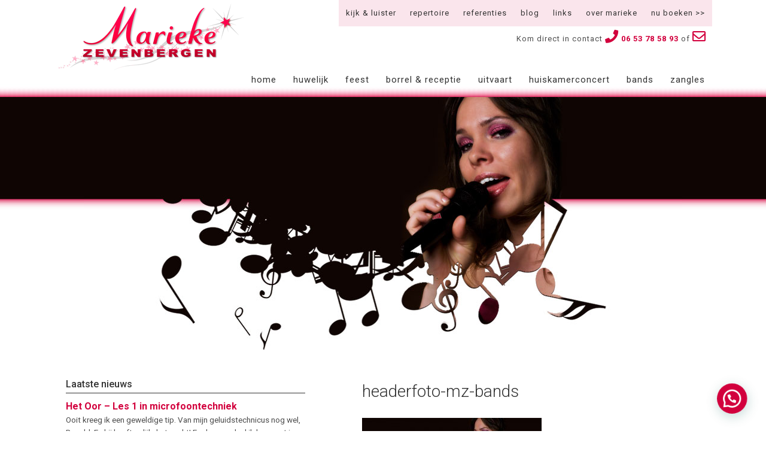

--- FILE ---
content_type: text/html; charset=utf-8
request_url: https://www.google.com/recaptcha/api2/anchor?ar=1&k=6LfygYYUAAAAAAB01hj7J7xMg81T7pMmCgbyOO-j&co=aHR0cHM6Ly93d3cubWFyaWVrZXpldmVuYmVyZ2VuLm5sOjQ0Mw..&hl=en&v=PoyoqOPhxBO7pBk68S4YbpHZ&size=invisible&anchor-ms=20000&execute-ms=30000&cb=2cwcx4en7kyj
body_size: 48628
content:
<!DOCTYPE HTML><html dir="ltr" lang="en"><head><meta http-equiv="Content-Type" content="text/html; charset=UTF-8">
<meta http-equiv="X-UA-Compatible" content="IE=edge">
<title>reCAPTCHA</title>
<style type="text/css">
/* cyrillic-ext */
@font-face {
  font-family: 'Roboto';
  font-style: normal;
  font-weight: 400;
  font-stretch: 100%;
  src: url(//fonts.gstatic.com/s/roboto/v48/KFO7CnqEu92Fr1ME7kSn66aGLdTylUAMa3GUBHMdazTgWw.woff2) format('woff2');
  unicode-range: U+0460-052F, U+1C80-1C8A, U+20B4, U+2DE0-2DFF, U+A640-A69F, U+FE2E-FE2F;
}
/* cyrillic */
@font-face {
  font-family: 'Roboto';
  font-style: normal;
  font-weight: 400;
  font-stretch: 100%;
  src: url(//fonts.gstatic.com/s/roboto/v48/KFO7CnqEu92Fr1ME7kSn66aGLdTylUAMa3iUBHMdazTgWw.woff2) format('woff2');
  unicode-range: U+0301, U+0400-045F, U+0490-0491, U+04B0-04B1, U+2116;
}
/* greek-ext */
@font-face {
  font-family: 'Roboto';
  font-style: normal;
  font-weight: 400;
  font-stretch: 100%;
  src: url(//fonts.gstatic.com/s/roboto/v48/KFO7CnqEu92Fr1ME7kSn66aGLdTylUAMa3CUBHMdazTgWw.woff2) format('woff2');
  unicode-range: U+1F00-1FFF;
}
/* greek */
@font-face {
  font-family: 'Roboto';
  font-style: normal;
  font-weight: 400;
  font-stretch: 100%;
  src: url(//fonts.gstatic.com/s/roboto/v48/KFO7CnqEu92Fr1ME7kSn66aGLdTylUAMa3-UBHMdazTgWw.woff2) format('woff2');
  unicode-range: U+0370-0377, U+037A-037F, U+0384-038A, U+038C, U+038E-03A1, U+03A3-03FF;
}
/* math */
@font-face {
  font-family: 'Roboto';
  font-style: normal;
  font-weight: 400;
  font-stretch: 100%;
  src: url(//fonts.gstatic.com/s/roboto/v48/KFO7CnqEu92Fr1ME7kSn66aGLdTylUAMawCUBHMdazTgWw.woff2) format('woff2');
  unicode-range: U+0302-0303, U+0305, U+0307-0308, U+0310, U+0312, U+0315, U+031A, U+0326-0327, U+032C, U+032F-0330, U+0332-0333, U+0338, U+033A, U+0346, U+034D, U+0391-03A1, U+03A3-03A9, U+03B1-03C9, U+03D1, U+03D5-03D6, U+03F0-03F1, U+03F4-03F5, U+2016-2017, U+2034-2038, U+203C, U+2040, U+2043, U+2047, U+2050, U+2057, U+205F, U+2070-2071, U+2074-208E, U+2090-209C, U+20D0-20DC, U+20E1, U+20E5-20EF, U+2100-2112, U+2114-2115, U+2117-2121, U+2123-214F, U+2190, U+2192, U+2194-21AE, U+21B0-21E5, U+21F1-21F2, U+21F4-2211, U+2213-2214, U+2216-22FF, U+2308-230B, U+2310, U+2319, U+231C-2321, U+2336-237A, U+237C, U+2395, U+239B-23B7, U+23D0, U+23DC-23E1, U+2474-2475, U+25AF, U+25B3, U+25B7, U+25BD, U+25C1, U+25CA, U+25CC, U+25FB, U+266D-266F, U+27C0-27FF, U+2900-2AFF, U+2B0E-2B11, U+2B30-2B4C, U+2BFE, U+3030, U+FF5B, U+FF5D, U+1D400-1D7FF, U+1EE00-1EEFF;
}
/* symbols */
@font-face {
  font-family: 'Roboto';
  font-style: normal;
  font-weight: 400;
  font-stretch: 100%;
  src: url(//fonts.gstatic.com/s/roboto/v48/KFO7CnqEu92Fr1ME7kSn66aGLdTylUAMaxKUBHMdazTgWw.woff2) format('woff2');
  unicode-range: U+0001-000C, U+000E-001F, U+007F-009F, U+20DD-20E0, U+20E2-20E4, U+2150-218F, U+2190, U+2192, U+2194-2199, U+21AF, U+21E6-21F0, U+21F3, U+2218-2219, U+2299, U+22C4-22C6, U+2300-243F, U+2440-244A, U+2460-24FF, U+25A0-27BF, U+2800-28FF, U+2921-2922, U+2981, U+29BF, U+29EB, U+2B00-2BFF, U+4DC0-4DFF, U+FFF9-FFFB, U+10140-1018E, U+10190-1019C, U+101A0, U+101D0-101FD, U+102E0-102FB, U+10E60-10E7E, U+1D2C0-1D2D3, U+1D2E0-1D37F, U+1F000-1F0FF, U+1F100-1F1AD, U+1F1E6-1F1FF, U+1F30D-1F30F, U+1F315, U+1F31C, U+1F31E, U+1F320-1F32C, U+1F336, U+1F378, U+1F37D, U+1F382, U+1F393-1F39F, U+1F3A7-1F3A8, U+1F3AC-1F3AF, U+1F3C2, U+1F3C4-1F3C6, U+1F3CA-1F3CE, U+1F3D4-1F3E0, U+1F3ED, U+1F3F1-1F3F3, U+1F3F5-1F3F7, U+1F408, U+1F415, U+1F41F, U+1F426, U+1F43F, U+1F441-1F442, U+1F444, U+1F446-1F449, U+1F44C-1F44E, U+1F453, U+1F46A, U+1F47D, U+1F4A3, U+1F4B0, U+1F4B3, U+1F4B9, U+1F4BB, U+1F4BF, U+1F4C8-1F4CB, U+1F4D6, U+1F4DA, U+1F4DF, U+1F4E3-1F4E6, U+1F4EA-1F4ED, U+1F4F7, U+1F4F9-1F4FB, U+1F4FD-1F4FE, U+1F503, U+1F507-1F50B, U+1F50D, U+1F512-1F513, U+1F53E-1F54A, U+1F54F-1F5FA, U+1F610, U+1F650-1F67F, U+1F687, U+1F68D, U+1F691, U+1F694, U+1F698, U+1F6AD, U+1F6B2, U+1F6B9-1F6BA, U+1F6BC, U+1F6C6-1F6CF, U+1F6D3-1F6D7, U+1F6E0-1F6EA, U+1F6F0-1F6F3, U+1F6F7-1F6FC, U+1F700-1F7FF, U+1F800-1F80B, U+1F810-1F847, U+1F850-1F859, U+1F860-1F887, U+1F890-1F8AD, U+1F8B0-1F8BB, U+1F8C0-1F8C1, U+1F900-1F90B, U+1F93B, U+1F946, U+1F984, U+1F996, U+1F9E9, U+1FA00-1FA6F, U+1FA70-1FA7C, U+1FA80-1FA89, U+1FA8F-1FAC6, U+1FACE-1FADC, U+1FADF-1FAE9, U+1FAF0-1FAF8, U+1FB00-1FBFF;
}
/* vietnamese */
@font-face {
  font-family: 'Roboto';
  font-style: normal;
  font-weight: 400;
  font-stretch: 100%;
  src: url(//fonts.gstatic.com/s/roboto/v48/KFO7CnqEu92Fr1ME7kSn66aGLdTylUAMa3OUBHMdazTgWw.woff2) format('woff2');
  unicode-range: U+0102-0103, U+0110-0111, U+0128-0129, U+0168-0169, U+01A0-01A1, U+01AF-01B0, U+0300-0301, U+0303-0304, U+0308-0309, U+0323, U+0329, U+1EA0-1EF9, U+20AB;
}
/* latin-ext */
@font-face {
  font-family: 'Roboto';
  font-style: normal;
  font-weight: 400;
  font-stretch: 100%;
  src: url(//fonts.gstatic.com/s/roboto/v48/KFO7CnqEu92Fr1ME7kSn66aGLdTylUAMa3KUBHMdazTgWw.woff2) format('woff2');
  unicode-range: U+0100-02BA, U+02BD-02C5, U+02C7-02CC, U+02CE-02D7, U+02DD-02FF, U+0304, U+0308, U+0329, U+1D00-1DBF, U+1E00-1E9F, U+1EF2-1EFF, U+2020, U+20A0-20AB, U+20AD-20C0, U+2113, U+2C60-2C7F, U+A720-A7FF;
}
/* latin */
@font-face {
  font-family: 'Roboto';
  font-style: normal;
  font-weight: 400;
  font-stretch: 100%;
  src: url(//fonts.gstatic.com/s/roboto/v48/KFO7CnqEu92Fr1ME7kSn66aGLdTylUAMa3yUBHMdazQ.woff2) format('woff2');
  unicode-range: U+0000-00FF, U+0131, U+0152-0153, U+02BB-02BC, U+02C6, U+02DA, U+02DC, U+0304, U+0308, U+0329, U+2000-206F, U+20AC, U+2122, U+2191, U+2193, U+2212, U+2215, U+FEFF, U+FFFD;
}
/* cyrillic-ext */
@font-face {
  font-family: 'Roboto';
  font-style: normal;
  font-weight: 500;
  font-stretch: 100%;
  src: url(//fonts.gstatic.com/s/roboto/v48/KFO7CnqEu92Fr1ME7kSn66aGLdTylUAMa3GUBHMdazTgWw.woff2) format('woff2');
  unicode-range: U+0460-052F, U+1C80-1C8A, U+20B4, U+2DE0-2DFF, U+A640-A69F, U+FE2E-FE2F;
}
/* cyrillic */
@font-face {
  font-family: 'Roboto';
  font-style: normal;
  font-weight: 500;
  font-stretch: 100%;
  src: url(//fonts.gstatic.com/s/roboto/v48/KFO7CnqEu92Fr1ME7kSn66aGLdTylUAMa3iUBHMdazTgWw.woff2) format('woff2');
  unicode-range: U+0301, U+0400-045F, U+0490-0491, U+04B0-04B1, U+2116;
}
/* greek-ext */
@font-face {
  font-family: 'Roboto';
  font-style: normal;
  font-weight: 500;
  font-stretch: 100%;
  src: url(//fonts.gstatic.com/s/roboto/v48/KFO7CnqEu92Fr1ME7kSn66aGLdTylUAMa3CUBHMdazTgWw.woff2) format('woff2');
  unicode-range: U+1F00-1FFF;
}
/* greek */
@font-face {
  font-family: 'Roboto';
  font-style: normal;
  font-weight: 500;
  font-stretch: 100%;
  src: url(//fonts.gstatic.com/s/roboto/v48/KFO7CnqEu92Fr1ME7kSn66aGLdTylUAMa3-UBHMdazTgWw.woff2) format('woff2');
  unicode-range: U+0370-0377, U+037A-037F, U+0384-038A, U+038C, U+038E-03A1, U+03A3-03FF;
}
/* math */
@font-face {
  font-family: 'Roboto';
  font-style: normal;
  font-weight: 500;
  font-stretch: 100%;
  src: url(//fonts.gstatic.com/s/roboto/v48/KFO7CnqEu92Fr1ME7kSn66aGLdTylUAMawCUBHMdazTgWw.woff2) format('woff2');
  unicode-range: U+0302-0303, U+0305, U+0307-0308, U+0310, U+0312, U+0315, U+031A, U+0326-0327, U+032C, U+032F-0330, U+0332-0333, U+0338, U+033A, U+0346, U+034D, U+0391-03A1, U+03A3-03A9, U+03B1-03C9, U+03D1, U+03D5-03D6, U+03F0-03F1, U+03F4-03F5, U+2016-2017, U+2034-2038, U+203C, U+2040, U+2043, U+2047, U+2050, U+2057, U+205F, U+2070-2071, U+2074-208E, U+2090-209C, U+20D0-20DC, U+20E1, U+20E5-20EF, U+2100-2112, U+2114-2115, U+2117-2121, U+2123-214F, U+2190, U+2192, U+2194-21AE, U+21B0-21E5, U+21F1-21F2, U+21F4-2211, U+2213-2214, U+2216-22FF, U+2308-230B, U+2310, U+2319, U+231C-2321, U+2336-237A, U+237C, U+2395, U+239B-23B7, U+23D0, U+23DC-23E1, U+2474-2475, U+25AF, U+25B3, U+25B7, U+25BD, U+25C1, U+25CA, U+25CC, U+25FB, U+266D-266F, U+27C0-27FF, U+2900-2AFF, U+2B0E-2B11, U+2B30-2B4C, U+2BFE, U+3030, U+FF5B, U+FF5D, U+1D400-1D7FF, U+1EE00-1EEFF;
}
/* symbols */
@font-face {
  font-family: 'Roboto';
  font-style: normal;
  font-weight: 500;
  font-stretch: 100%;
  src: url(//fonts.gstatic.com/s/roboto/v48/KFO7CnqEu92Fr1ME7kSn66aGLdTylUAMaxKUBHMdazTgWw.woff2) format('woff2');
  unicode-range: U+0001-000C, U+000E-001F, U+007F-009F, U+20DD-20E0, U+20E2-20E4, U+2150-218F, U+2190, U+2192, U+2194-2199, U+21AF, U+21E6-21F0, U+21F3, U+2218-2219, U+2299, U+22C4-22C6, U+2300-243F, U+2440-244A, U+2460-24FF, U+25A0-27BF, U+2800-28FF, U+2921-2922, U+2981, U+29BF, U+29EB, U+2B00-2BFF, U+4DC0-4DFF, U+FFF9-FFFB, U+10140-1018E, U+10190-1019C, U+101A0, U+101D0-101FD, U+102E0-102FB, U+10E60-10E7E, U+1D2C0-1D2D3, U+1D2E0-1D37F, U+1F000-1F0FF, U+1F100-1F1AD, U+1F1E6-1F1FF, U+1F30D-1F30F, U+1F315, U+1F31C, U+1F31E, U+1F320-1F32C, U+1F336, U+1F378, U+1F37D, U+1F382, U+1F393-1F39F, U+1F3A7-1F3A8, U+1F3AC-1F3AF, U+1F3C2, U+1F3C4-1F3C6, U+1F3CA-1F3CE, U+1F3D4-1F3E0, U+1F3ED, U+1F3F1-1F3F3, U+1F3F5-1F3F7, U+1F408, U+1F415, U+1F41F, U+1F426, U+1F43F, U+1F441-1F442, U+1F444, U+1F446-1F449, U+1F44C-1F44E, U+1F453, U+1F46A, U+1F47D, U+1F4A3, U+1F4B0, U+1F4B3, U+1F4B9, U+1F4BB, U+1F4BF, U+1F4C8-1F4CB, U+1F4D6, U+1F4DA, U+1F4DF, U+1F4E3-1F4E6, U+1F4EA-1F4ED, U+1F4F7, U+1F4F9-1F4FB, U+1F4FD-1F4FE, U+1F503, U+1F507-1F50B, U+1F50D, U+1F512-1F513, U+1F53E-1F54A, U+1F54F-1F5FA, U+1F610, U+1F650-1F67F, U+1F687, U+1F68D, U+1F691, U+1F694, U+1F698, U+1F6AD, U+1F6B2, U+1F6B9-1F6BA, U+1F6BC, U+1F6C6-1F6CF, U+1F6D3-1F6D7, U+1F6E0-1F6EA, U+1F6F0-1F6F3, U+1F6F7-1F6FC, U+1F700-1F7FF, U+1F800-1F80B, U+1F810-1F847, U+1F850-1F859, U+1F860-1F887, U+1F890-1F8AD, U+1F8B0-1F8BB, U+1F8C0-1F8C1, U+1F900-1F90B, U+1F93B, U+1F946, U+1F984, U+1F996, U+1F9E9, U+1FA00-1FA6F, U+1FA70-1FA7C, U+1FA80-1FA89, U+1FA8F-1FAC6, U+1FACE-1FADC, U+1FADF-1FAE9, U+1FAF0-1FAF8, U+1FB00-1FBFF;
}
/* vietnamese */
@font-face {
  font-family: 'Roboto';
  font-style: normal;
  font-weight: 500;
  font-stretch: 100%;
  src: url(//fonts.gstatic.com/s/roboto/v48/KFO7CnqEu92Fr1ME7kSn66aGLdTylUAMa3OUBHMdazTgWw.woff2) format('woff2');
  unicode-range: U+0102-0103, U+0110-0111, U+0128-0129, U+0168-0169, U+01A0-01A1, U+01AF-01B0, U+0300-0301, U+0303-0304, U+0308-0309, U+0323, U+0329, U+1EA0-1EF9, U+20AB;
}
/* latin-ext */
@font-face {
  font-family: 'Roboto';
  font-style: normal;
  font-weight: 500;
  font-stretch: 100%;
  src: url(//fonts.gstatic.com/s/roboto/v48/KFO7CnqEu92Fr1ME7kSn66aGLdTylUAMa3KUBHMdazTgWw.woff2) format('woff2');
  unicode-range: U+0100-02BA, U+02BD-02C5, U+02C7-02CC, U+02CE-02D7, U+02DD-02FF, U+0304, U+0308, U+0329, U+1D00-1DBF, U+1E00-1E9F, U+1EF2-1EFF, U+2020, U+20A0-20AB, U+20AD-20C0, U+2113, U+2C60-2C7F, U+A720-A7FF;
}
/* latin */
@font-face {
  font-family: 'Roboto';
  font-style: normal;
  font-weight: 500;
  font-stretch: 100%;
  src: url(//fonts.gstatic.com/s/roboto/v48/KFO7CnqEu92Fr1ME7kSn66aGLdTylUAMa3yUBHMdazQ.woff2) format('woff2');
  unicode-range: U+0000-00FF, U+0131, U+0152-0153, U+02BB-02BC, U+02C6, U+02DA, U+02DC, U+0304, U+0308, U+0329, U+2000-206F, U+20AC, U+2122, U+2191, U+2193, U+2212, U+2215, U+FEFF, U+FFFD;
}
/* cyrillic-ext */
@font-face {
  font-family: 'Roboto';
  font-style: normal;
  font-weight: 900;
  font-stretch: 100%;
  src: url(//fonts.gstatic.com/s/roboto/v48/KFO7CnqEu92Fr1ME7kSn66aGLdTylUAMa3GUBHMdazTgWw.woff2) format('woff2');
  unicode-range: U+0460-052F, U+1C80-1C8A, U+20B4, U+2DE0-2DFF, U+A640-A69F, U+FE2E-FE2F;
}
/* cyrillic */
@font-face {
  font-family: 'Roboto';
  font-style: normal;
  font-weight: 900;
  font-stretch: 100%;
  src: url(//fonts.gstatic.com/s/roboto/v48/KFO7CnqEu92Fr1ME7kSn66aGLdTylUAMa3iUBHMdazTgWw.woff2) format('woff2');
  unicode-range: U+0301, U+0400-045F, U+0490-0491, U+04B0-04B1, U+2116;
}
/* greek-ext */
@font-face {
  font-family: 'Roboto';
  font-style: normal;
  font-weight: 900;
  font-stretch: 100%;
  src: url(//fonts.gstatic.com/s/roboto/v48/KFO7CnqEu92Fr1ME7kSn66aGLdTylUAMa3CUBHMdazTgWw.woff2) format('woff2');
  unicode-range: U+1F00-1FFF;
}
/* greek */
@font-face {
  font-family: 'Roboto';
  font-style: normal;
  font-weight: 900;
  font-stretch: 100%;
  src: url(//fonts.gstatic.com/s/roboto/v48/KFO7CnqEu92Fr1ME7kSn66aGLdTylUAMa3-UBHMdazTgWw.woff2) format('woff2');
  unicode-range: U+0370-0377, U+037A-037F, U+0384-038A, U+038C, U+038E-03A1, U+03A3-03FF;
}
/* math */
@font-face {
  font-family: 'Roboto';
  font-style: normal;
  font-weight: 900;
  font-stretch: 100%;
  src: url(//fonts.gstatic.com/s/roboto/v48/KFO7CnqEu92Fr1ME7kSn66aGLdTylUAMawCUBHMdazTgWw.woff2) format('woff2');
  unicode-range: U+0302-0303, U+0305, U+0307-0308, U+0310, U+0312, U+0315, U+031A, U+0326-0327, U+032C, U+032F-0330, U+0332-0333, U+0338, U+033A, U+0346, U+034D, U+0391-03A1, U+03A3-03A9, U+03B1-03C9, U+03D1, U+03D5-03D6, U+03F0-03F1, U+03F4-03F5, U+2016-2017, U+2034-2038, U+203C, U+2040, U+2043, U+2047, U+2050, U+2057, U+205F, U+2070-2071, U+2074-208E, U+2090-209C, U+20D0-20DC, U+20E1, U+20E5-20EF, U+2100-2112, U+2114-2115, U+2117-2121, U+2123-214F, U+2190, U+2192, U+2194-21AE, U+21B0-21E5, U+21F1-21F2, U+21F4-2211, U+2213-2214, U+2216-22FF, U+2308-230B, U+2310, U+2319, U+231C-2321, U+2336-237A, U+237C, U+2395, U+239B-23B7, U+23D0, U+23DC-23E1, U+2474-2475, U+25AF, U+25B3, U+25B7, U+25BD, U+25C1, U+25CA, U+25CC, U+25FB, U+266D-266F, U+27C0-27FF, U+2900-2AFF, U+2B0E-2B11, U+2B30-2B4C, U+2BFE, U+3030, U+FF5B, U+FF5D, U+1D400-1D7FF, U+1EE00-1EEFF;
}
/* symbols */
@font-face {
  font-family: 'Roboto';
  font-style: normal;
  font-weight: 900;
  font-stretch: 100%;
  src: url(//fonts.gstatic.com/s/roboto/v48/KFO7CnqEu92Fr1ME7kSn66aGLdTylUAMaxKUBHMdazTgWw.woff2) format('woff2');
  unicode-range: U+0001-000C, U+000E-001F, U+007F-009F, U+20DD-20E0, U+20E2-20E4, U+2150-218F, U+2190, U+2192, U+2194-2199, U+21AF, U+21E6-21F0, U+21F3, U+2218-2219, U+2299, U+22C4-22C6, U+2300-243F, U+2440-244A, U+2460-24FF, U+25A0-27BF, U+2800-28FF, U+2921-2922, U+2981, U+29BF, U+29EB, U+2B00-2BFF, U+4DC0-4DFF, U+FFF9-FFFB, U+10140-1018E, U+10190-1019C, U+101A0, U+101D0-101FD, U+102E0-102FB, U+10E60-10E7E, U+1D2C0-1D2D3, U+1D2E0-1D37F, U+1F000-1F0FF, U+1F100-1F1AD, U+1F1E6-1F1FF, U+1F30D-1F30F, U+1F315, U+1F31C, U+1F31E, U+1F320-1F32C, U+1F336, U+1F378, U+1F37D, U+1F382, U+1F393-1F39F, U+1F3A7-1F3A8, U+1F3AC-1F3AF, U+1F3C2, U+1F3C4-1F3C6, U+1F3CA-1F3CE, U+1F3D4-1F3E0, U+1F3ED, U+1F3F1-1F3F3, U+1F3F5-1F3F7, U+1F408, U+1F415, U+1F41F, U+1F426, U+1F43F, U+1F441-1F442, U+1F444, U+1F446-1F449, U+1F44C-1F44E, U+1F453, U+1F46A, U+1F47D, U+1F4A3, U+1F4B0, U+1F4B3, U+1F4B9, U+1F4BB, U+1F4BF, U+1F4C8-1F4CB, U+1F4D6, U+1F4DA, U+1F4DF, U+1F4E3-1F4E6, U+1F4EA-1F4ED, U+1F4F7, U+1F4F9-1F4FB, U+1F4FD-1F4FE, U+1F503, U+1F507-1F50B, U+1F50D, U+1F512-1F513, U+1F53E-1F54A, U+1F54F-1F5FA, U+1F610, U+1F650-1F67F, U+1F687, U+1F68D, U+1F691, U+1F694, U+1F698, U+1F6AD, U+1F6B2, U+1F6B9-1F6BA, U+1F6BC, U+1F6C6-1F6CF, U+1F6D3-1F6D7, U+1F6E0-1F6EA, U+1F6F0-1F6F3, U+1F6F7-1F6FC, U+1F700-1F7FF, U+1F800-1F80B, U+1F810-1F847, U+1F850-1F859, U+1F860-1F887, U+1F890-1F8AD, U+1F8B0-1F8BB, U+1F8C0-1F8C1, U+1F900-1F90B, U+1F93B, U+1F946, U+1F984, U+1F996, U+1F9E9, U+1FA00-1FA6F, U+1FA70-1FA7C, U+1FA80-1FA89, U+1FA8F-1FAC6, U+1FACE-1FADC, U+1FADF-1FAE9, U+1FAF0-1FAF8, U+1FB00-1FBFF;
}
/* vietnamese */
@font-face {
  font-family: 'Roboto';
  font-style: normal;
  font-weight: 900;
  font-stretch: 100%;
  src: url(//fonts.gstatic.com/s/roboto/v48/KFO7CnqEu92Fr1ME7kSn66aGLdTylUAMa3OUBHMdazTgWw.woff2) format('woff2');
  unicode-range: U+0102-0103, U+0110-0111, U+0128-0129, U+0168-0169, U+01A0-01A1, U+01AF-01B0, U+0300-0301, U+0303-0304, U+0308-0309, U+0323, U+0329, U+1EA0-1EF9, U+20AB;
}
/* latin-ext */
@font-face {
  font-family: 'Roboto';
  font-style: normal;
  font-weight: 900;
  font-stretch: 100%;
  src: url(//fonts.gstatic.com/s/roboto/v48/KFO7CnqEu92Fr1ME7kSn66aGLdTylUAMa3KUBHMdazTgWw.woff2) format('woff2');
  unicode-range: U+0100-02BA, U+02BD-02C5, U+02C7-02CC, U+02CE-02D7, U+02DD-02FF, U+0304, U+0308, U+0329, U+1D00-1DBF, U+1E00-1E9F, U+1EF2-1EFF, U+2020, U+20A0-20AB, U+20AD-20C0, U+2113, U+2C60-2C7F, U+A720-A7FF;
}
/* latin */
@font-face {
  font-family: 'Roboto';
  font-style: normal;
  font-weight: 900;
  font-stretch: 100%;
  src: url(//fonts.gstatic.com/s/roboto/v48/KFO7CnqEu92Fr1ME7kSn66aGLdTylUAMa3yUBHMdazQ.woff2) format('woff2');
  unicode-range: U+0000-00FF, U+0131, U+0152-0153, U+02BB-02BC, U+02C6, U+02DA, U+02DC, U+0304, U+0308, U+0329, U+2000-206F, U+20AC, U+2122, U+2191, U+2193, U+2212, U+2215, U+FEFF, U+FFFD;
}

</style>
<link rel="stylesheet" type="text/css" href="https://www.gstatic.com/recaptcha/releases/PoyoqOPhxBO7pBk68S4YbpHZ/styles__ltr.css">
<script nonce="g4fS1NvlaNlqXea6IpwEow" type="text/javascript">window['__recaptcha_api'] = 'https://www.google.com/recaptcha/api2/';</script>
<script type="text/javascript" src="https://www.gstatic.com/recaptcha/releases/PoyoqOPhxBO7pBk68S4YbpHZ/recaptcha__en.js" nonce="g4fS1NvlaNlqXea6IpwEow">
      
    </script></head>
<body><div id="rc-anchor-alert" class="rc-anchor-alert"></div>
<input type="hidden" id="recaptcha-token" value="[base64]">
<script type="text/javascript" nonce="g4fS1NvlaNlqXea6IpwEow">
      recaptcha.anchor.Main.init("[\x22ainput\x22,[\x22bgdata\x22,\x22\x22,\[base64]/[base64]/[base64]/[base64]/[base64]/[base64]/[base64]/[base64]/[base64]/[base64]\\u003d\x22,\[base64]\x22,\x22w5QWw6g6wqY4Ny5oVcKUwrZSwozCv1bDlcKuHQDCmTPDjcKTwpNbfUZMIRrCs8OOL8KnbcKIVcOcw5QWwrvDssOgHcO6woBII8OHBH7DggNZwqzCicOfw5kDw6jCocK4wrc/a8KeacK1KcKke8ONLTDDkCVtw6BIwp3Dmj5xwr/Cs8K5wq7DjD8RXMOFw5kGQkopw4lrw59WO8KJYsKyw4nDvggNXsKQL1rClhQww4doT07CkcKxw4MmwqnCpMKZDmMXwqZkZwV7wr5cIMOOwqBDasOawrDCgV1mwrnDrsOlw7kYUxdtCsOXSTtewp9wOsKuw4fCo8KGw4MEwrTDiWdUwotewqptcxo/PsOsBn7DszLCksO5w6ERw5Fiw5NBcktSBsK1BBPCtsKpUsONOU1uUyvDnkZIwqPDgVdNGMKFw6V1wqBDw44YwpNKRHx8DcOFYMO5w4hZwqRjw7rDpsK9DsKdwqtQNBgyWMKfwq1aGBI2YjQnwpzDucODD8K8M8O9DjzCuTLCpcOOIcKwKU1ww4/DqMO+ZcOuwoQ9AMKnPWDCkcOQw4PChUHCkShVw5jCs8OOw78vS01mAMK6PRnCth/ChFU9wqnDk8Onw5vDlxjDtxNfOBV2RsKRwrsDJMOfw61/wrZNOcK6wqvDlsO/w7Mlw5HCkSNlFhvCo8Ocw5xRYsKLw6TDlMKtw5jChhoLwpx4ShY1XHoDw6pqwplKw65GNsKLK8O4w6zDq0ZZKcOqw4XDi8O3B2VJw43Cm3rDskXDuw/Cp8KfXjJdNcO0WsOzw4hLw4bCmXjCssOMw6rCnMOdw6kQc2BUb8OHZRnCjcOrFxw5w7UmwoXDtcOXw4/Cg8OHwpHCmjdlw6HCmsKtwoxSwrTDkhh4wrfDpsK1w4BxwoUOAcKrDcOWw6HDgGpkTQp5wo7DksKdwrPCrF3DnFfDpyTCvXvCmxjDjG0YwrYFWCHCpcK1w5LClMKuwqFYAT3CtsKaw4/DtXRrOsKCw7DClSBQwoN2GVwhwoA6KFTDrmM9w5AmMlxGwqnChVQJwoxbHcKSTwTDrUzCj8ONw7HDr8K7a8K9wpkuwqHCs8KYwo1mJcOLwr7CmMKZJ8KgZRPDtsOyHw/DvUh/P8KHwrPChcOMcMKldcKSwqHCk1/DrxvDkgTCqTvCjcOHPA40w5Viw43DiMKiK0/DnmHCnR8uw7nCusKcGMKHwpM9w4djwoLCvsO4ScOgAkLCjMKUw5/Dsx/[base64]/CnMOoEsO0LCHDvATDgyDCpsOKOX/[base64]/wp3CqcOSShtaGRDDmcKFQlF6McKNAzXCsMKFJAQOwrNMwr3Ch8KbfUvChhDDvsKdwqvCoMKVOA7CmQ/DrmXCgMOYG0XCiggHOR3Ckz8Qw5XDgMOAXg/Di3ghw4HCpcKXw6nCqsOgaiFIfCFLHMOFw6YgIcO0Ozl3w7QHwpnDlhDDocKJw5UAXj9ewoAiwpdnw6/CmUvCt8OYwr8vwpcTw5XDv1dzNELDmiDClEp1FRo2acKEwphvdsOwwrDCu8KjNsOTwoHCs8OYPDt3MAXDpcO9w4sTTyXDk24aGQgHMsORCg/[base64]/wpUIEBdoc2NmdU9iGEzCkkLCo8KtDh7DrgLDrQvChTjDlCnDjQLCmTzDvMOEKsKTRFPCr8OkHmkjFkdvXDHDhnopZFBeV8KbworDkcOpecKTR8O0OsKYYg8JZyx1w6HCscOVFG1Pw7nDu1/[base64]/CjsK1I8O+AnvDplIAw5HCkD3CiSQAa8KewofDnwLClMORH8KkWnMwX8OFw7oLLzTCiwLCi2srHMOiFcOCwr3CuSXDkMO7RhXDkwTCukYQZ8KJwqLCnibDmkvCgQvDjBLCj3DCuUd0ESHDnMKvA8Oxw57Ck8KkVn0WwqTDlsKYwo8xZEtOEMK2w4BXOcOPw6RPw7/CrcKhPCIFwrnCsCwBw6LChlRMwowQwr5TdizClsOBw6PCrcK9UzbCvVzCv8KJZ8KswoF/eG3DpHnDmGA/H8O6wrh0a8KHFwDCmHrDkilOw5JmLwrCjsKFwqI3wrnDoQfDl2p9PF5Pa8ODBghfw7A4aMKHw4Y/wptXbj0Vw642w6XDrMOACMO7w6TCjiXDjl54REXCs8KlKzJcwovCvSDCvMKywpkBUgHDrcOaCUnCvMOQM3J8U8K0esO8w7V7YFHDqcOewqrDujXCjMOEXMKALsKPTsO/[base64]/ccK+wpHCgQRPQsKeVcKcRMOdJibDiwvDmcOdw5zDncK6wrLDpMOgSMKcwqgMTsK9wq4SwrnCk3gOwopsw5fDhCzDrT48F8OWDMO7Uidrwo4gYMKKMMOmbAhfEGvDvyHDuUnCkT/[base64]/CqkkYPcO1AwUWZ8OfJcO7CQTCgS8qJWxeGRsTFMO0wrE7w5NAwrHDkMO+PcKDCsOww6LCqcO5c2zDpMKEw7/DrRgBw51uw5vCucOmEsKxD8OZEhtYwqsqd8OAElc7w6rDrALDmHNLwp5uOhLDvsK5HTZ5HhfCgMO4wr8mbMKRwo7CuMKIw5vDlQRfaGXCucKKwofDtUYMwqbDpsORwronw7vDssKlwqPDs8KQUSwewpLCmxvDmn8mwoPCocK4wos/AMKyw6VwOcKswoMGMsKFwo3Dr8KKXMO5B8KMw5TCgVjDj8KDw7AlScOROsKXXsOew7DCr8O1P8OxcSLDpiUuw5ADw6PDgMOVNsOjWsOBJ8OXHV8qRwHCnQvChMKXJW5aw48Bw6LDj0FfGALCljl+ecOZDcOzw4/DqMOtwoDCrRbCoSjDlXUrw6DCtjHCrcO8wpjDhQLDtMKmwp9uw7dpw7slw4A1EQfCih/Dp1dhw5jDgQIGBMOOwpFvwpZtTMK0wr/[base64]/[base64]/VzMdwq8ICMOnQMOPw57DrMK9aF17wpU0wosdJMOtw6cYIMKYw6VfdcKPwpIbSsOIwpg8HsKtEcO8C8KeEcOdW8OHEwvCsMKew49Fwr3DuhbDjk3CqcKkwqgteEdzDXLCtcOxwqvDtSzCiMKZYsK+Ozc0V8KhwqxkA8O1wrlaX8OTwrFbTMOTEsOYw5cXDcOJHcOmwp/[base64]/w4YpQ8OCXxDDmkEdfMKNJjEILsKOwrQIworDjsOiRTbDnDnDhVbClcOROyPCpsO2w6fDolHCtsO2wrjDkylOw57CqMKlOAVMw7g8w4IZM0zDjxhpZMO4woVjwpPDnw5nwo1XU8OPU8KNwpbCicKdw67CoV9/wp9BwpXDk8O8w5jCqj3DlcOiFsO2woDCgzwRB10bTRHCicKIw5pJw5hYw7IINsKrMsKIwrXDpw7CsAUBw65wOGHDusKCwrBCbxl4IsKMwo0NWcOYaG0nw6JNwpt9WCvCpsOlwpzCr8OaFhFCw7XDj8KDw43DnAzDk1rDvn/Co8Oow6Nbw6MfwrHDvg7Cmw8CwqwiVS/DisOqMh/DusO3BB3Cs8O5U8KfTE/[base64]/Cp8O3wovDu8KhYsOXwrrCrsKTwrLCiURKw4cnV8Ozwqlkwophw73DscOjMmbCl0jCt3BMwrwjScOPwq3DjsKVUcOCw6PCsMKww75JEAHDqMKewpHCrsOZOnHCu1s3woPDiBUOw63DkG/CtlF2fnpBA8OjBFh6BV/Do2bCqsO7wq7Ci8KGBEzClVTCgx0lWjnCjcOIw7FRw7p3wotcwqZacTjCoVjDjMKPcsODLMOtazt5worCoXFWw5jCpXLDpMOtQsO/JynCoMOGw7TDtsK1w5ATw6HCisOVwrPClGJlwrt2bCnCkMOMw6/Dq8KWLwoICX8cwrkXa8KDwpBiF8OdwqvCssO3wrzDgMOxw5BIw6jDi8Oxw6RzwoZjwo/CiVADVsK+RmpqwqPCvsObwrFcwplYw7rDo2ABQ8KtHcO5M0B/[base64]/Dj0klbWPDpcOHSV7CrsOnw6Jwwq3Ch8K8LcK+JXzDmsKXAWFzJVUUYMOXGHUawo9bFcOKwqPCkk5xdEnCuAfCuTEPVcKpw7sMeEoOaB/Cj8KSw70RN8KfVMO6fgJvw4lSw63CljDCrsK5w6zDmMKXw53DqDcDwpHCvEMrw5zDtMKpRcK6worCvMKSXF/DrMKca8OqAcKrw6lSL8OBQ0bDk8KmChnDgcO5wp/[base64]/wrlvw4R0w57Ci8O/w6YgZ8KObHLCsGDCjEbDhMKFwrzDun/[base64]/w4shwpDCvMK2wpU3LcKDw6oewoLDgcOoFsKCP8OTw5A1LgTCucOqw7dLOwnDr2TCsis+w4vCtgwYw5XCm8KpF8KiFXkxw5jDoMKLCxLDoMOwZWbCkEDDrmnCtX5zbMKMOcK9FMKBw4FEw7kMwrfDt8KVwrXDoi/CicO0wogYw5rDm1HDtXljFBcqPTrCv8Oaw58xQ8Oyw5tMw7VXw581NcOmwrLCrMOXYG9sI8OQw4lsw57Co31yFcOrQGnCmMO5McKOWsOZw5MTw5FNXsOdOsK4C8OTw47DucKzw6/CrsOpISvCosKwwp88w6bDik1Bwpl+wqnDvzEawpTCn0hSwq7DisKRGyQnGsKvw48qG0DDqErCmMKEw6I1wp/DpQTDqsKRwodUWy0uw4QgwrnCgMOqRcO9wrXCt8K3w7EmwoXCm8O8wq4Fd8KOwrsIwpDCrAAIMCoZw4jCjHcmw7TCvsKmL8OLwothC8OJLcOdwpMMwozDv8OswrfDjSjDixnDjyjDtyfCoMOuCGbDsMOaw5tBeX/[base64]/[base64]/[base64]/wrd5dMK+wr5Vw4HCvsOvZcOxw7rDhcKVN1TDjCrDgMKIw77Ck8KraFR5P8KMWcO4wrN+wos9E347DWpEwrLCjkzCsMKmZT/DkmrCmGoME2vCpQ8bHcKHbcOVBTzDqVXDvMKGwr5AwqJdX0HDpcKow6w/KkLCijTDsnpVMsOcw7HDuzYaw5vCusONOX44w6fCvMK/[base64]/S1HCksKwAywdeF8JUsKOc13DnsK8QcKeMcKBwrXCiMOZfT/ColJ1w5zDjcO8wr7Dl8ObWVbDjnzDi8OYwrZEaEHCpMO/[base64]/DpxzDjcKgdMKVwobCgg13wphrJsO/w5tCGETCoQ9tbMOMwonDlMOyw5TCtCBMwqExC3PDvkvCmi7DhcOASBgrw6TDrMOQwrzDg8KTwpnDksK2O0zDv8Kvw73CpCUAwqfCmiLDisOGJ8OEwqfChMKHJCrDvW3DusOhMMK0w7/ClkZDwqHCmMOwwr4oGMKRBmnCjMKWV0Z7w7zCnDtsZ8OKw4IFWsKkwqFOwqoWw41DwqMmdsKnw5zCgcKRwoTDpcKlNXDDi2fDinzCgBtTwqjCjyc9bMKnw5V7QcO6Pzs7KCdPIsOQwqPDqMKdw5bCnsKAVcOrFUwYE8K9OygLwp/[base64]/[base64]/CrMOXdgnCr8O0wqbCuhMwX8O8TsOJw4UFQsO+wqHChyg3w47CuMOBYD3DrDHCgMKMw5TDiV7Dhk1/WMKULDnDlnDCssONw7YEYMKkXBs6d8KEw63CnQ/DiMKdHMO/w4jDs8Kawp4DdxnClWjDiQgkw6Z9wpDDgMKzw6LCvsKSwojDph1pGMK1YBQlb0DDrCsNwrPDgHjChmbCvsO4wplMw4YJMsKHJsO5Q8Ksw5JCaBTDtsKAw5RWYMOcBAbCuMKYwpnDvcOOeSvCvxwqa8K/w4/CtXbCjVbCoBDCgsKCDcOgw7lkAMO7awI4KsOJw5PDlcOYwoBOd3zDmcOww5HCs3rDkzPDilcSFcOVZ8O8wozCk8OmwpDCqy3Dm8K7b8K5CknDlcKGwoVbb1nDh1rDhsKOZhVaw6t/w4NNw6Zgw6zCi8O0RcOPw4fCuMOvSTwXwq8Cw5EddMOYKX5+wox8wrjCusOoXD1EI8Ovw6rCtMONwpDCtk0/DsO3VsKKAFkvT2LCiEsAw5LDocO3wp7CmsKDwpHDgMOvwpVowonDih5xwrg+KkVRacK8wpbDgTLCrVvCnAFrwrPClcO3ARvCqBpGKFzCvkHDpEguwqlGw7jDr8Kzw5DDvX/DksKvw4jClMONwoN/EsO8B8O+KRFqKl4EXMK3w61Twp9wwqYjw6wtw4U9w7Q1w5/Du8OwJX5rwrFsUwbDm8K+O8ORwqrCqcKWJ8K4MDfCmS/DkcKhRgTCvMKHwrfCr8OefsOeacOUDcKZTkfDnMKdVk8Uwq1EbsOBw5sfwpjDn8KlKwp5wrElTsKJT8KRNgjDpEDDo8KLJcO0XMOXbcKCalVQw6l5wqc/wr9TQsOEwqrCv0vDo8KOwoDCs8KWw5jCrcKuw5PDrsOgw53DjjNvcHsVVsKewrNJblDCjGPDghLCm8OFCMKbw6Iie8KwDcKeVcKpYHxgMMOWCVkoMB3CkH/DuyNyc8Ohw6zDlMO2w4M4Kl/DhnQBwqjDvDPCl01dwr3Dg8K9HCfDmmjCoMOkMUzDkXXCkMOtG8O5fsKdw57DjcKlwpMxw5fCqcOYeSbCkRDCjHzCj292w4HDlmgkVX4nI8OVa8KZw6DDpcOAMsKYwo1JMsKww6LDhsKEw5LCgcK4wrPCq2LCsjbCnhR5MknDgWrCiTLCpsOTA8KFUWt8AF/CmcO+M1bDtMOCw4zDi8KrWCBowrHDhynCsMK7w7BYwoctV8KvZ8KfKsKaYi/DslPDocO8Mns8w7JvwpkpwrnDqGRjRWgwHMOWw55DYifDmcKfQcOmPMKfw41Kw5TDsy/[base64]/CuAowwozCqCLCmUTDhcKLZgUjw7DDnDLDrw7CjsO8UR4/[base64]/DoG/[base64]/[base64]/CnsKPCgrDm0IawpzCsTvDrWzDlBEAwo7DlxLDhDF9EWpMw6XClAfCusKcbQFOSsOMJXrChMO9w4PDhB3Cr8KIX0N/w61Owpl7dQ7CijDCl8Opw5EhwqzCpE/DkEJXwoTDmBthP3kiwq4qwprDosOFw7cyw5VgRMOJalMzDyxcRlnCtcKTw7oxw4gRwq/DgcOPGMKjcsKcImHCvCvDhsOqflIZCT9ywqFMRmvDnMKiAMKqwr3DjAnCiMKBw4HCksKGwpLDrn3Cj8KEVg/Dn8KhwqnDhsKGw5jDn8O2ECnCiFHDmsOqw4bDjMOkY8KYwoPDhhtQfz8EZcK1QhJSTsOtJ8KtV1xlw4HDsMO0QsKJAnciwoLCg1YwwrMPJ8Kewq/CjUgFw5oMD8Kpw4rCh8ODw6PCjcKOUMKFUgFMIijDosOtwr4Vwop1RV01wrjDh37DmsKVw7TCr8Otw7rDnsOjwr81c8KwdQDCr0XDssOJwqRqM8OlDULCrTXDosO1w4HDiMKhBSbCr8KhKTvDpFI0QsOCwo/Cp8KKwpAsEkwFMW/DtcKgw5hpBcKjQ1PDs8KVQ0PCs8OXw7BnSMKeK8KiZsKGFsKfwrYew5DCugRbwqZCw7vDhx1EwqbCu3shwqPCqFtzD8O3wpRYw7nDnHTDg0Q2w77CtsK8wq3DhMKBwqdcNUIgb27Cogl1csK6e1/DhcKTeAlbQcODwqs1Cz8YXcKpw53DqwDDpMKwbcOsd8ODDMKKw51tOBo1TD82eh9Zw7nDrF4OMSJVwr1Lw5YZwp/DkjNBVWBNKW3CgsKAw4NAXDYEb8O9wr7DoifDuMO/BGTCuzxYCgh+wqTCvCgowpZ9SXPCvMO1wr/CtAvDhCXDjzMZwqjDkMKKw5IOw7F8eFXCosKiwq3Dp8O/XMOeC8OawodWw402cR/Dg8KHworCuCUvY3rCksOKT8KMw5RrwqDCgWBZCsOYEsOoY2vCokkANE/[base64]/CksKkw7diJ3nCkTjCt8KAFsO2woPDgntiG8K7wr3DtMKGFWR1wq3Cn8KNVcOpwqTCijzDoE5nTsKqwqDCj8OKOsKBw4JNwoBPVH3ChsO7YhpqIUPChgXDjcOUw4/Cm8OlwrnCqsOqYMOBw7bCohvDgz7Cn2wfw7fDvMKjWsKZMsKRB2YiwpEzwrYKVibDpDVbw57DmzHCtx1vwrbDqEHDvEhxwr3DuWsswq80w6jDmk3CuSp1wofCq2BmTWgsfU/DqgIrD8OXXVrCvcK8c8OcwppNCMKCwpLDnsKaw6XDhx3CiCt5NCQedkc9w67CvD1BCx/Cnk9ZwqzCmcO2w4NCKMOLwqTDn0cpMcKSHwLCkmHCgB4zwpnCg8O6MhVBw7HDiTXCnMOUPcKRwoQYwrUHw44yUcOkLcKow7/DmsKpPiRdw5fDhMKsw5gccsOkw6bCsjrChsObw68vw6jDpsKrwoHCkMKKw7bDtMK/[base64]/DmEbCpWzDpMKpZ8KULShoSCRVw6nDicKLw4zCgB5YQQXCiD0APcKackRNVyHDpXrDjz48wqAUwpoPRcOuwp00w7tfwqhwXcKaVWcsMDfCk2rCtR01UQADfRPCuMKtw48bwpPDucO0w5MtwqHCjsKubwp4wrnDpy/Co24xacOqfcKSwrjCucKOwqrCqMOcU07Cm8KnYW3CuDRjYHZCwoJZwqgGw4PCq8KkwrHCv8KtwoY7Zm/DuFsYwrLCoMK1U2Rzw5dwwqAAw6DCnsOVw5nDicOrPmlRwoFsw7hSRlHCv8O6w4l2wr1Awr0+WBDDg8KkczIWCXXCmMKpEMOCw6rDv8OzSMKUw7Q/EMKAwqoywpfCj8K6C1BFw7hww69CwrlJw63DpMODDMKLwoJyJgXCtm9Yw4YdT0A3w7cxwqbDiMOrwrLCksKGw4gRw4NEEkHDjsK0wqXDjnrClMOdZMKgw7XCu8KSCsKMCMO0Dw/CoMKWFlHDv8KAT8OQYGvCucOKWMOCw44IUcKow5HCkllvwp07ZjA8wp7Dl2LDjsKawqDDhsKXTSxxw7vDjsOzwpbCpiTCuSFBwpVWRcO8Z8OrwojCl8KMwrnCiUfCscOzf8KmesKtwqHDhH15QkUxecKwcsKIL8KEwovCp8O7w60uw64/w63CugUvw47CiGPDpULCnVrCnn01w7vDi8KMJcKBw5pEQSIPwovCoMO7K3XCvWBYwowAw69CMcKcYVctQ8OpDWDDlQFhwpslwrbDjMOkW8KaPsOFwoV2w4zCoMKjeMKJU8KvRcKKEUIowrbCvMKdNj/CoBzDqsOYBgMmKQQyOy3CusOgEMODw5FyEMKZwp0bRGTCj37CpU7CoiPCuMO0fkrDusOcHsOcw4QeHMO3OxjCtcKEMH85WsO+DS1twpVFWMKaZyzDlMOuw7TCoRxwXsOPZw95wo4aw6rCl8O6V8O7A8Orw4QHw4/DoMK9w7bDm3gYAMKpwpVHwr/DmQYBw6vDrhbDrsKvwoE8wrbDuwfDrjt9w4FJasKvw7zCrXLDksK4wpbDssOXw6s/IMOswqwxN8KVUMKzSMKowq/DlzFnw4l0XFxvK0giCxnDk8K4ayzDq8OueMOHw6LCmxDDssKYcR0JWsO+BRVLTMOgEB3DjQxYaMOmw4rCn8KPb3PDplXCo8KEw5/CgMKBR8KAw7DCuDnCnMKtw4xMwr8QTivDkDFGwo1BwpMdK3pPw6fCisKVE8KZT0zDphI1wqfDrMOpw6TDjntaw5HDp8KLcMKqUi0AcgnDgSQpXcKSw77DmhUxaxtcfV7CjErDmjY3woYkLmPCnDDDgGx7IMK5wqDChG/[base64]/N8KaHsKIRVbCilx/wpvCtFEFFWgeKAbDrWPClR/CssKic0Biwop5wrRZw7zDrcO2Yk04wqPCocK0wp7DlMKKwpXDtcObf3jCtyUeFMK5wp/DtVpQwpMEcmDCqThww4nCkcKLfRHCjsKLXMOzw7bDnBYQOcOmwr7CvDpYa8Otw4oCw6p4w4/DnU7DhwYwV8Oxw5Qkw6ISwrEvRsODdzLDhMKfw4EXBMKFT8KXJ2nDnsK2CyMCw44+w7nCuMK9CTDCksKUWMKwdsO6eMOJeMOiL8OZwp3DjVRgwp1/QcOaHcKTw4Vjw718f8ORRMKFP8OfDMKbwqUFJWnCqnXDrMOkw6PDiMK7YMO2w53Du8OQw6YiccOmJ8O9wrR9wrFfw64FwqNywo/CscOSw6XDlBh3Q8KBeMKpw4tkw5HClsOlw7FGahlZwr/Dvk5AXh/CqDksKMKqw50uwp/DmhxVwqHDgiXDhsKMwrnDocORw4vCiMK2wopTRcKmIAHCmcOMGcKHWsKCwrJYw5HDkG05w7bDgWlrwpvDhGgjXw/Dl2nCssKBwr/[base64]/CuiV9HmLDo8OawpwIfCI5w7nCuBzClsKDw4UwwrrDiRDDh0VMWE3CnXXDrnkPEEbDlTDCvsKMwoDDhsKhwrMTSsOGd8O9w5DDvSDCn0nCrgvDhgXDhlXCs8O/w5tMwpBLw4RgeyvCpsOewp7CvMKOw7zCvVrDrcOEw6BRGS06w4g/w6BHTwzCgsODw5Qhw6hnKSrDgMKNWsKQTXQmwqhlF0zClcKDwoPDhcOkSmrChADCpsOqWMKmC8Kuw6rCosKwGwZuwqLCpMKJIMOGBxLDrXHCl8Opw443NkXDoA/Dt8OKw6rDnxIvT8ONw4EJw6AjwpABRhxMZjIuw4TDkwEvHcKowp9CwodtwpPCtsKbworCm3M0wrAmwpsgXGF2wqZEwqcYwqPDrjguwqbCj8O4w6gjV8OPQ8Kxw5FLw4HDkTnDpMOxwqHDvMKdwrxWRMOsw60QUMOdwqPDgcKWwrR6b8Khwo9TwqTCvw/Cu8OCwrVTC8O7fVZsw4TCi8KgGcOkZh1wIcOmw4oVIsKmQMOUwrQvOWdLeMOnAsOKwrJfNsKqcsOtwqkPw4LDgRTDssOmw5HCjmXDsMOODlnCgMK/[base64]/dQdZwosTw4/[base64]/PcOcJsKjwpdvRMO+CsK9wrhOGQl6Ji1VwqzDi3XClVQDE8O/RnPDpcKKPELCjMKINsOIw6MgA2fCpjdqMhbDiXRNwrUpw4TDungqwpcDJMKdDWMUE8Ohw7IjwooJbDFGI8Obw7EtG8KoeMKUJsOUIn7DpcOQw7Nfwq/Do8OPw6nCtMO7QivChMKHKMOFc8KHLXXChzvDkMOjwoDCtcOlwpk/wpDDssOawrrDocK6bCVNH8Kmw5xSw4vCoCFyVnnDm3UlcsK7w4jDlsOQw7gnesK9ZcKBfsKjwrvChRptcsOEw7HDjHHDpcOheH0wwoPDpy4/PsOPIWLDqsKEwpgewqJhw4bDtRMUwrTDjMK3w7rDoDZBwpDDjcO9AWZdwo/Ck8KaTcOFwrdXYFZIw5ExwpvDqHUZwrnDni1RSjfDtizCjCbDgsKFWcO9wpcrKC3ChQXDuTDChgLDl2Y4wqQWwo1Fw4DCiHrDlCbCvMKkYWnDkUPDucKtEcKzORhMBm/[base64]/[base64]/w6Mzw57CgiIZO8KdEsKcGH3ClcO6a8Oew4/CrC4tbSxALRsuGAAiw6zDjiZjNsKXw4XDjMOow6DDrcOTO8OfwoHDrMOOwo/[base64]/OCwUP2dRw6vCuMKoFHHDvnhZeirCjCRAb8KqVsOEw7B3AmpswpFew4fChx/DtcKKw7FJM3/CmcOaQXbDnigOw6BbChZpDhx/wqDCm8O+w6LCiMK6w6HDjR/CtH1PPcOYw4xyR8K7LELCoUlYwq/CkMKXwqvDssOOw4rDjgzCiS/CqMOewr0Lwo/CgMKkbDwXdcKMwpnCl2vDlxTDiUPCl8KbYglmGh4wfFUZw5kHw40Iwq/Cq8Kbw5RLw6LDiBrDl2PDmB4NKMKvOR9XX8KuEcKCwqDDo8K+WUxDw5/DjcKSwpEBw4vDhMK+aUTDpcKLKiXCmWd7wolWX8KxVXNGw7QOwpYBwqzDkQnChxdSw6zDu8Kuw75xRMOawr3DlMKZwrTDm0TCrTtxcwjDocOMfQkqwpV4wpJQw5HDiAdTFMK8ZFwBTXPCqMOWwrDDn01kw4EqaWQKBn5Dw4FJLhADw7huw5o/[base64]/woYAwoTCsRTCpcO6KMOhw6/DicOyWEnDiTDDisORwp9yRAwAw50AwqQrw57CiSbDsi8ne8KEdiVyworCgC3CrsOUBMK8EMOVMcKmw4jCgcKXwqNUO2gpw6/Dl8Ovw6rDscKTw6oqR8KDesOEw5dWwoLDhnXCncK4wpzCs1LCt0B/aQrDtsOPwo4Mw4rDsEHCjcOQJcKWFcK+w67CtcOgw5BwwrHCvTPDqcKQw7/[base64]/DusOhwpkvwrg5w6p1wp3Cj8KBQMOKw6LDp27Dpi3ClMOqFcK7PDIlw7XDucK7woPClBR5w7/CtcK6w6o7N8OxGsORJsOwQCxtSsOEw6DCqls9RcOKVHAWRA/CpVPDmMO1PXRrw6nDgnthwrx9GC7DvCNywpjDogfDr2A/fmJLw7LCvWRpQcOpwqQZwpTDp30ew43ChRJSQMOSU8K9MsOcM8OHR27DrQtBw7vClRTDoSkvb8KMw40VwrzDksOQVcO8KnzDl8OESsOmXcKaw7HDgMKXGChzW8O9w4XCkUTCtUVRwpRuTsOhwpjCtsK/QAQMdMKGw63DlnxPWsKBw7TCj2XDmsOcw55HYHNpwq3Ds0rDqsOFw5cowpDCpcKBwpfDl3VTf2jCl8KSKMKYw4bCgcKgwqAUw4rCgMKYCl7DtcKAaRjCp8KzdRLCrx/DncO1fzDCkQjDgsKJwpwlMcOyS8OdJcKyHzDDocOMVcOKQcOyb8KVwpjDp8KDfDhfw4vCj8OEI1LCsMOoRsK/HcOewqc6wqhvasORw4/DgMOGW8OfPAXCj0HCh8ONwrQxwoBDw4xEw63CsxrDk0XChH3CihPDgsOeCsOKw7rCssOCw6fCh8OvwrTDtGQcB8Oeen/DlAgbw6LCkloKw71uOgvCoQ3CgynCvMOTfsKfOMOAUsKncjgHKEsZwox+DsK5w63CgFYOw4lZwpLChMKcecK4w4tUw7/CgCLCmCQtLA/DikfCgWwgw7tKw6tXVkfChcOlwpLCoMKtw5UTw5jDl8OIw4Jkwr8Za8OQbcOkU8KBa8Orw6/[base64]/w4FOZ8Ogwo7DplEDwpQbTMKnBBbDo8Ogw4dDwrfCmjQEw6HCmmFVw6jDlBYFwq8sw6FbBmPCusOsP8O2w40twqzDqMO8w7rChmPDvsK1bMOdw5PDisKeBMOIwoPChVLDrMOIPUjDpH0gesOcwpnCocKnFBN/[base64]/CvMKnwrzCv37DscK3wp7ClsOCwpgAwrHDqhJ/WkxLwqFLdMK6JsKfGcOVwrJdcyHCuVPDjwvDlcKlGkbDjcKUwpvCtQU6w6bCtsOMNgzCmDxiTcKPaiPDglAyQlIAMsOAIkUbT0vDkGvDnUjDuMKGw5zDhsO9QMOuGm/DicKDIFASMsKTw5h7OhHDtitgE8Ohw7HCtsOjOMKLwpjCgSHDmMOEwrhPwpLCozfCkMOvw4Icw6gtwo3Di8OuFsKOw4YlwovDnEPCsyxqw5HCgBrCkCjCvcOGUcO7McOrGk85wrhcwoRywrbDmlQcNi4pw6twCMKEMHtewq/[base64]/Gw7DtcOsX8KJw6k/[base64]/ClGPCqsK1wrDCu8KKFsOfw75ncmAqfTLCuF7CuDVFwpbDgMKRaA4XT8OBwpPDph7CuTJMwprDnUFFa8KlUl/CoBfCsMKfcsOeCyfCnsOSc8KOYsKvwprDun0HCwnCrms/[base64]/ColFOInjCoVZyJ8OIGgRicMKAMcKuwqfCvsK2w6LDsVNxTsKJwrHDs8K9TQPDujAIwq3CpMO0CcOUK2gXw4LDoi0afCshw5QhwoMMHsO7DsKINjHDiMKkUG/Di8ObIkHDhMOiOA95PRMtUsKNw4MMPzNaw5R+Bi7ClUsJDh9ATlEnJgvDl8OmwrnCgsOWcsOkHTfCuD7CiMK2UsK4w5nDhgAYBj4Mw6/DoMO6eUXDgcK/[base64]/CnAlVSsODw4AMHmIvwp7CkMKZAW3DlVcIWR9KS8KuQMOfwrzDhMOLw5oBL8Ouw7TDjsKAwpo0Lh0OR8K2w6lgV8KxIDDCiFjDink0bcO0w6LDpU1dT3kawqvDsEwAwq3DqjNucF09ccODQXAGw4nCo2fDkcKRQ8KgwoDClzhPw7t5eHVwW33CuMK/w4pEw6HDkcKdKltQMsOfZxrDj1PDsMKXQ19QEU7CnsKrOj9qfzUJw6ISw7rDixXCkMOWQsOcbkXCtcOlNizDl8KoKQNrw7LCv0TDrsOMw4/DhsKfwpM1w7fDusO8dxrDl03DnWNRwqczw4PClT8ewpDCjGbCkUJfw67CiXs8IcKIwo3CmQ7DkWFnwp4awovCr8KMw6NvK1FKPMKPU8KvCcOCwp1VwrjClsOrw5AfACNNEsOVLg8KaWI5w4PCiCbCqWFpZhAgw5XCvDlew5/CmnZbwrvDkSfDscKofMKVLGs/[base64]/DklnCtGDDucKyYMKXw57DhsKMH8Ogw5HClAhiwqQXLsKHw7w3wq0pwqTCgMKzFsKIwrxkwrInfTLDssOZwoDDlzoiwqvDn8O/PsO2woYbwqnDi3DDr8KIw4/CpsOKFS3Cly3DrMOGw4wCwoTDhMK+wq5qw5cbDF/[base64]/w60sBMOeVkTDgcKfwpxWw6jCkcOcI8OrwqTCu34/[base64]/a8KFwq/DpMKsBQJrR8O4dsKCH8ONwqJed1xzwrAyw7oYaQIpETPDnG46PMK/aywcU1J8wo17CMOKw4vCvcKYdwE0w60UBsO4C8KDwrc/MgLCrW8sIsKseh/CqMOJScO+w5NCLcKnwp7DtzgNwqogw7djcMKFLg7ChsOnR8KjwrvDq8OJwqcndG7Cn0jDqy4lwocUw7vCrsKkaW3Co8OzPWnDo8OCYsKMQT/DlC17w5NGwqzDu2MLE8OobUQ2wpEQSsKFwpPDlh3CoUPDtgPCg8OMwojCk8Kpa8OAfWMyw59qVkd/asOXfUnDpMKnTMKowooxFTjDjxV0QULDscKEw64sZMOPSglxw4UzwoUuwq51w7DCuy3CocOqCTU5ZcO8ScOvPcK4O1dzwrLDux08wo56GxPCq8OIw6YKX0BZw6EKwrvDl8K2K8KCLAUUQyDDgMKlFsKmXMOTaS0NRU/[base64]/w65UwofDjEl9HC92LcOdw4RYFsO2Qx4AG0V1CcKjMsOkwoETw6N7wrtUYcOfPcKOIcKxVkHCpg1Ew4Zbw4zCrcKRSx9od8KvwrYTKkPDikHCmCXDqDZKcTfCqgogdcKKKcKxYVLCmMKjw5LCmmzDl8OXw5doXCVXwqJWw7/CgG1Nw4HDq1gXISnDjsKaMBxiw4NXwps+w4jDhSYswrPDnsKLDiA8QCt2w7UcwpfDlRQJcMOlcicqw63CjsO+XcOIMi7CrsO9PcK/wpbDhcOVFjt+eVYXw5vCgQgdwpfCtMOUwqfCl8KNJCLDknVLXG84w4bDlMKvVA59wrDCjcKRXmIFYsK6GC9pw7cnwrtPH8Okw6BAwr/[base64]/DgMO3wrx9JcO9w6howpHDlsO3M8OGwrRTw7E+cXdgJjMVw4fCicKNVMK7w7oMw7DDpMKiIcOXw7LCuSrCgw/[base64]/CqMOTC8OLIRYCw7rCtiDCt2TDkcKXwqjDjcKZW2IjDcOtw6c4HW50w5TDkyNMd8OPwpnDo8OxE3jCtjpre0DClwDDp8O6woXCrVnDl8KjwrLCqjLCvRrCsRhzTsOqET0THkLDlwRgcWwkwp/CoMO2IFtzexXCh8OqwqcrLAIfZAfCmMKbwqnCscK0w7zCjC7DpMOTw6XCnVBewqTDm8Oiwr3CisK9V1rDrMOKw5l3w5kWwrLDocOWw4ZYw7hrGidFSsOlGgnDjgjCm8OeS8O4JsKvw5/DmsO/HcKxw5JZWcO3FULCjhg5w44ocMOoWsOuW3Yaw7ssPsO0Gl/[base64]/[base64]/[base64]/DhWDCv3TCkyvCmE3DknxUV08gwq5+w4HDpFBVw7rCr8OMwpTCtsOjwrktw60GMMK7w4FEB1oHw4BQAsK8wrlGw50xFF43wpUic1DDp8O9GzsJwqjDvnfCocK5wofCh8OswoDDicO9QsK0fcOPw6otJENtFg7CqcOHZsOPScOzFcKSwrHCgxTCtSXDllZtTkpuMMK7Q2/CgwrDg07Dt8OHK8KZDMOLwrUOew/DpMO2w6TDusKAGcKfw6BUw4TDs1rCoR9UOC94wqrDs8KGw4PCnMK6w7Ejw7d/TsKfMkrDo8K/w7Rsw7XComTCpwUlw5XCmCFdI8KEwq/CqRoUw4QJZcO1woxPADAufkNAY8OlaH8+XcKpwp8Ofm5jw5lPwrfDvcKkMsOFw4/DshLDl8KnFMOnwoE9dMKRw6J1wopLXcOkfsKdaULCvGTDvkfCkMORQMOxwqdUWMKFw7ACY8OxK8OPbTnDk8OIEQLDnBzDq8KTfCTCuiF3wqcuw4jCnsO0GTLDoMOGw6tmw6LDm13CoyDDhcKGKhR5fcKqa8OhwpPDtcOSWsOia2taDgpPw7HCr0fDnsOtwr/CncKiXMKLFBrCkxJdwrzCt8OjwovDjsKIOTzChFUZworCtMOdw4UtZzPCvHE3w4h4wp7Cr3tfYMOIWTbDuMKKwppfJAF8QcKWwo8tw7/DksOOwqUXwoTDmwwbw4RjcsOXf8O8wolsw4PDgsKewqjDg2xOASfDqExZI8OTw6nDgTs5D8OMCcKowq/Cp0dEcSvDscK1HQbDmTgBDcKZw5bCgcKwTlXDhU3Cr8KlEcORAXzDoMOrb8OdwpTDnilSwrzCgcO/Y8OKR8OuwqbDugx7SwHDuVLCtA9Xw48Fw7HCnMKGGMOLT8OFwoFsCjduw7/CgMK5wqXCtsOlwpF5EBJ2XcOSKcK2w6BFTyckwrdEw7zDhMOMw4sVwoHCuCNOwozCpXg5w5bDtcOnG33DncOawoBOwrvDnQLClFzDtcKBw45Fwr3CrVzDj8OQw5cOTcOsZXfDlsK7w4NBLcKyPMKowqZqw6g/TsOmwq9vwpsqSAnCohQ9wrhoU2vDmiJbP1vCszDCnRUCwq0YwpTDlUd8BcOsdMKSRDvChsOBw7fCi0Bbw5PDncOEJcKsMMObSQFJw7HDuMK5RcK6w6k/wpcEwr/DqA3Cn0M4Jn0sXcO2w58iLMKHw5zCq8KAwrkYE3RswoPDqljCuMKCHAZvLVzDoGnClzw7fXBOw7rDo29EI8K/ZMOheQLCgcOdwqnDuRPDucKZBEDDrMO/w74/[base64]/CkyvCm0R3V0nCu8OHwpzDusKjEcKfwq9kwoHDnyV0w4TCnHUAacKiw5bDm8KXMMK/[base64]/w706woDDvcKCw6Y7W2/Dj8KSccOiScOSVH0AwqZ5cC5mwrjDv8O4wq1dYMO/J8KOKsKzwqbDj3fClBlLw7HDt8K2w7vCqT3DkGkkwpYgGUDDtAhOfsKYw7NRw6vDgsKWVgkEH8OFC8OpwqTDhcKww5TDscO5KSbDh8KVdcKJw6bDkhXCvsOrL2JOwp0wwovDvcKEw4MpFMKUS1HDk8Kdw6jCokTChsOuecOVwrJ5DRkxLV1eDRBhw6jDrsK4V3FCw5/Dk21dwrhFFcKkw4LDkcOdwpbCjBtBdywBKWx3RjNdw5bDkjg6FMKFw4IQw7fDqggjXMOUEsKOZMKbwrLChsOSWWdRUw/DgiMFNMOXD2XClwghwprDkcOtVMKyw7XDhXvCmsKUw7QRwopZFsORw77DvsKYw51ww4o\\u003d\x22],null,[\x22conf\x22,null,\x226LfygYYUAAAAAAB01hj7J7xMg81T7pMmCgbyOO-j\x22,0,null,null,null,1,[21,125,63,73,95,87,41,43,42,83,102,105,109,121],[1017145,275],0,null,null,null,null,0,null,0,null,700,1,null,0,\[base64]/76lBhnEnQkZnOKMAhk\\u003d\x22,0,0,null,null,1,null,0,0,null,null,null,0],\x22https://www.mariekezevenbergen.nl:443\x22,null,[3,1,1],null,null,null,1,3600,[\x22https://www.google.com/intl/en/policies/privacy/\x22,\x22https://www.google.com/intl/en/policies/terms/\x22],\x22O49vT31N6w+MQL1ZUKQsF3CoFo2ePuqqvsGengFGr/g\\u003d\x22,1,0,null,1,1768658449582,0,0,[69,157,60],null,[7],\x22RC-Foikv2m-D8wfkg\x22,null,null,null,null,null,\x220dAFcWeA4AzgXYbZpFgsEw4NiWqGk_q4KMIk6evaXxy3slKoMX4dz0Jc01HD54WOU7spTQSHg2hVxXayj-ICTWTOx1oX-f1Itmww\x22,1768741249646]");
    </script></body></html>

--- FILE ---
content_type: text/css
request_url: https://www.mariekezevenbergen.nl/wp-content/plugins/hidecaptcha/css/style.css?ver=6.9
body_size: 87
content:
div.grecaptcha-badge {
	width:0 !important;
}

div.grecaptcha-badge.show {
	width:256px !important; 
}

--- FILE ---
content_type: text/css
request_url: https://www.mariekezevenbergen.nl/wp-content/plugins/mariekezevenbergen/css/mariekezevenbergen.css?ver=6.9
body_size: 104
content:
/* Whatsapp button background color */
.joinchat__button {
    background-color: #d2003d !important;
}


--- FILE ---
content_type: text/css
request_url: https://www.mariekezevenbergen.nl/wp-content/themes/minimum-pro-ihmw/custom-ihmw/style-ihmw.css?ver=6.9
body_size: 1097
content:
/*
typografie
logo
navigatie
headerfoto_bovenaan
structuur
film_responsive
*/

/*typografie
-----------------------------------------------*/

h2.subtitel {
  line-height: 1.4;
  font-size: 18px;
}
h3.intro {
	line-height: 1.4;
	font-size: 22px;
	color: #999;
}
.sidebar {
  font-size: 90%;
}
/*logo
-----------------------------------------------*/
.site-title a {
    background: url(../images/logo.png) no-repeat;
}

/*navigatie
-----------------------------------------------*/
.site-header {
  border-bottom: none;
}
.genesis-nav-menu > .menu-item > a,
.genesis-nav-menu .sub-menu a {
  font-size: 15px;
  font-weight: 300;
  text-transform: lowercase;
  padding: 10px 15px;
}

/*headerfoto_bovenaan
-----------------------------------------------*/
#headerfoto {
  position: fixed;
  left: 0;
  margin-top: 126px;
  width: 100%;
  z-index: -1;
}
#headerfoto .wrap_quote_header {
  position: absolute;
  padding: 4% 45% 0% 25%;
  width: 100%;
}
#headerfoto .quote_header {
}
#headerfoto .headerfoto_img {
  width: 100%;
  margin: 0 auto;
  background-position: center top;
  background-repeat: no-repeat;
}
.site-inner {
  background-color: transparent; 
  padding-top: 40vw;
}
/* Responsive Menu --------------------------------------------- */
.responsive-menu-icon {
    cursor: pointer;
    display: none;
    margin-bottom: -1px;
    text-align: center;
    font-size: 20px;
}
.responsive-menu-icon::before {
    content: "\f333";
    display: inline-block;
    font: normal 26px/1 'dashicons';
    margin: 0 auto;
    padding: 10px;
}
.menu-text {
    color: #000;
    display: inline-block;
    line-height: 1;
    margin-top: 11px;
    vertical-align: top;
}

/*structuur
-----------------------------------------------*/
/*bij responsive wordt dit een percentage*/
main,
.sidebar,
.footer-widgets-1, 
.footer-widgets-2, 
.footer-widgets-3,
.footer-widgets-4,
.site-footer {
  padding-left: 20px;
  padding-right: 20px;
} 

/* Column Classes
  Link: http://twitter.github.io/bootstrap/assets/css/bootstrap-responsive.css
  aangepast dor Corine 6-7-2015
--------------------------------------------- */

.five-sixths,
.four-sixths,
.one-fourth,
.one-half,
.one-sixth,
.one-third,
.three-fourths,
.three-sixths,
.two-fourths,
.two-sixths,
.two-thirds {
  margin-left: 0;
  padding: 0 4px;
}
.page-id-7464 .one-half {
  width: 44%;
  margin-left: 20px;
  padding: 0;
}

.one-half,
.three-sixths,
.two-fourths {
  width: 50%;
}

.one-third,
.two-sixths {
  width: 33.33333333333333%;
}

.four-sixths,
.two-thirds {
  width: 66.66666666666666%;
}

.one-fourth {
  width: 25%;
}

.three-fourths {
  width: 75%;
}

.one-sixth {
  width: 16.66666666666666%;
}

.five-sixths {
  width: 83.33333333333333%;
}
.page-id-7464 .first,
.first {
  clear: both;
  margin-left: 0;
}
.clear {
  clear: both;
}

/*film_responsive
-----------------------------------------------*/
.videoWrapper {
  position: relative;
  padding-bottom: 56.25%; /* 16:9 */
  padding-top: 25px;
  height: 0;
}
.videoWrapper iframe {
  position: absolute;
  top: 0;
  left: 0;
  width: 100%;
  height: 100%;
}

--- FILE ---
content_type: text/css
request_url: https://www.mariekezevenbergen.nl/wp-content/themes/minimum-pro-ihmw/custom-mz/style-mz.css?ver=6.9
body_size: 4220
content:
/*
kleur
kleur_per_band
kleur_navigatie
typografie
header_box
headerfoto_bovenaan
contactbox_boven
structuur
sidebar_box
home_blokjes
call_to_action
liedjesbalk
liedjes_los
audioplayer
blog_pag
liedjes_single
lijst_voor_print
luisterlijst
referenties
tagcloud_widget
footer_widget
archive_genre
*/

/* @import must be at top of file, otherwise CSS will not work */
@import url("//hello.myfonts.net/count/2ed2a6");
@font-face {font-family: 'Klinkopis';src: url('webfonts/2ED2A6_0_0.eot');src: url('webfonts/2ED2A6_0_0.eot?#iefix') format('embedded-opentype'),url('webfonts/2ED2A6_0_0.woff') format('woff'),url('webfonts/2ED2A6_0_0.ttf') format('truetype');}


@import url(https://fonts.googleapis.com/css?family=Roboto:400,900italic,900,700italic,700,500italic,500,400italic,300italic,300);

/* kleur
-----------------------------------------------*/
/*
rood #d2003d
oranje #ce5700
blauw #3f57a0
paars #6d1a96
zwart #0f0503
*/

h2,
h3.intro {
  color: #d2003d;
}
.entry-title i {
  color: #d2003d;
}
a {
	color: #d2003d;
}
a:hover {
	color: #777;
}
button:hover,
input:hover[type="button"],
input:hover[type="reset"],
input:hover[type="submit"],
.button:hover,
.entry-content .button:hover {
	background-color: #d2003d;
}
a.cta-button:hover {
	background-color: #d2003d;
}
.entry-title a:hover {
	color: #d2003d;
}
.enews-widget input[type="submit"] {
	background-color: #d2003d;
	color: #fff;
	margin: 0;
	width: 100%;
}
#nav_menu-7 .menu-item > a:hover,
#nav_menu-7 .current-menu-item > a:hover,
.genesis-nav-menu a:hover,
.genesis-nav-menu .current-menu-item > a,
.genesis-nav-menu .sub-menu .current-menu-item > a:hover {
	color: #d2003d;
	/*font-weight: 500;*/
	border-bottom: none;
}
#nav_menu-8 {
	display: none;
}
.nav-primary .sub-menu a:hover {
	color: #d2003d;
}
.site-footer .nav-secondary .sub-menu a:hover {
	color: #d2003d;
}
.pagination li a:hover,
.pagination li.active a {
	background-color: #d2003d;
}
.sidebar .tagcloud a:hover {
	background-color: #d2003d;
	color: #fff;
}
.site-footer,
.footer-widgets {
	background-color: #d2003d;
}
.footer-widgets {
	color: #fff;
}
.site-footer a, 
.site-footer p {
	color: #000;
}
/* kleur_per_band
-----------------------------------------------*/
/*Pur Sang*/
.page-id-7486 .entry-title,
.page-id-7486 h3.intro {
	color: #695fc8;
}
.page-id-7486 .site-footer,
.page-id-7486 .footer-widgets {
  background-color: #695fc8;
}
/*to the nines*/
.page-id-7480 .entry-title,
.page-id-7480 h3.intro {
	color: #3ca0d7;
}
.page-id-7480 .site-footer,
.page-id-7480 .footer-widgets {
  background-color: #3ca0d7;
}
/*Marieke & Colet*/
.page-id-7950 .entry-title,
.page-id-7950 h3.intro {
	color: #b92d19;
}
.page-id-7950 .site-footer,
.page-id-7950 .footer-widgets {
  background-color: #b92d19;
}
/*Mary & Friends*/
.page-id-7482 .entry-title,
.page-id-7482 h3.intro {
	color: #025354;
}
.page-id-7482 .site-footer,
.page-id-7482 .footer-widgets {
  background-color: #025354;
}
/*Godiva*/
.page-id-7531 .entry-title,
.page-id-7531 h3.intro {
	color: #cd28e1;
}
.page-id-7531 .site-footer,
.page-id-7531 .footer-widgets {
  background-color: #cd28e1;
}
/* kleur_navigatie
-----------------------------------------------*/
#nav_menu-3 .nav-header li,
.genesis-nav-menu a:hover, 
.genesis-nav-menu .sub-menu .current-menu-item > a:hover {
	background-color: #fae5ec;
}
/* typografie
-----------------------------------------------*/
body {
	font-family: 'Roboto', sans-serif;
	font-size: 15px;
	font-weight: 400; /*was 300 31 juli 2015*/
	line-height: 1.9;
	color: rgba(51, 51, 51, 0.87);
}
.schrijfletter,
i,
.quote_header p {
	font-family: 'Klinkopis', cursive;
	font-size: 170%;
	font-style: normal;
	margin-bottom: 0;
}
.page-id-7480 .entry-title {
	font-family: 'Klinkopis', cursive;
	font-style: normal;
	font-size: 45px;
}
a {
	border-bottom: none;
	font-weight: 700;
}
a:hover {
	border-bottom: none;
}
strong {
	font-weight: 700;
}
h1,
h2,
h3,
h4,
h5,
h6 {
	font-family: 'Roboto', sans-serif;
 	font-weight: 400;
	line-height: 1.2;
	margin: 0 0 5px;
}
h1 {
	font-size: 30px;
	margin-bottom: 15px;
}

h2 {
	font-size: 18px;
}
h3 {
	font-size: 16px;
}
h4 {
	font-size: 16px;
}
h5 {
	font-size: 16px;
}
h6 {
	font-size: 16px;
}
h3.intro {
	font-family: 'Roboto', sans-serif;
	line-height: 1.9;
	font-size: 17px;
	font-weight: 700;
	margin-bottom: 30px;
	color: rgba(51, 51, 51, 0.68);
}
input,
select,
textarea {
	font-family: 'Roboto', sans-serif;
	font-size: 16px;
	font-weight: 300;
}
button,
input[type="button"],
input[type="reset"],
input[type="submit"],
.button,
.entry-content .button {
	font-family: 'Roboto', sans-serif;
	font-weight: 300;
	text-transform: uppercase;
}
.author-box-title {
	font-family: 'Roboto', sans-serif;
	font-size: 16px;
	font-weight: 400;
}
.entry-title {
	font-size: 28px;
	line-height: 1;
	margin-bottom: 30px;
	font-weight: 300;
}
.genesis-grid .entry-title {
	font-size: 24px;
}
.widget-title {
	font-size: 24px;
	text-transform: none;
	font-weight: 300;
}
.archive-title {
	font-size: 20px;
	margin-bottom: 10px;
}
div.gform_wrapper input[type="email"],
div.gform_wrapper input[type="text"],
div.gform_wrapper textarea,
div.gform_wrapper .ginput_complex label {
	font-size: 16px;
}	
div.gform_wrapper .gform_footer input[type="submit"] {
	font-size: 16px;
}
.site-title {
	font-family: 'Roboto', sans-serif;
	font-size: 24px;
	text-transform: uppercase;
}
.site-description {
	font-size: 36px;
	font-weight: 300;
	line-height: 1.2;
}
.genesis-nav-menu,
.menu-top-container {
	font-size: 14px;
	font-family: 'Roboto', sans-serif;
	font-weight: 300;
}
.genesis-nav-menu a {
	font-size: 14px;
	line-height: 1.5;
}
.entry-meta {
	font-family: 'Roboto', sans-serif;
	font-size: 14px;
}
.pagination li a {
	font-family: 'Roboto', sans-serif;
	font-size: 14px;
	font-weight: 300;
}
.sidebar .tagcloud a {
	font-family: 'Roboto', sans-serif;
}
.footer-widgets {
	font-size: 14px;
}
.footer-widgets a {
	border-bottom: none;
	font-weight: 300;
}
.footer-widgets a:hover {
	color: #000;
}
.footer-widgets li {
	margin-bottom: 0;
}
.widget li li {
	margin: 0 0 0 15px;
}
.site-footer p {
	font-family: 'Roboto', sans-serif;
	font-weight: 300;
	font-size: 9px;
}
.lowercase {
	text-transform: lowercase;
}

/*header_box
-----------------------------------------------*/
.site-title a {
		background: url(../images/mz-logo-web.png) no-repeat;
}
.genesis_site_title {
	display: block;
	clear: both;
	color: #fff;
	text-align: right;
	text-transform: lowercase;
}
.genesis-nav-menu > .menu-item > a, 
.genesis-nav-menu .sub-menu a {
	font-weight: 400; /*was 300 31 juli 2015*/
}
#nav_menu-7 {
	height: 40px;
}
#nav_menu-7 li {
	display: inline-block;
	margin-left: -5px;
	text-align: left;
	background-color: #fae5ec;
}
#nav_menu-7 .menu-item > a {
	font-size: 13px;
	padding: 10px 12px;
	display: block;
	/*letter-spacing: 1px;*/
	color: #333;
	font-weight: 400; /*was 300 31 juli 2015*/
	text-transform: lowercase;
}
#nav_menu-2 {
	margin-top: 0;
}
.site-header {
	padding: 0 20px 10px;
	z-index: 0;
	background-image: url(../custom-mz/mz_balk_boven.jpg);
	background-repeat: repeat-x;
	background-position: 0	bottom;
	z-index: 100;
}
.header-image .site-title a {
	height: 120px;
	margin-top: 0;
}

.site-header .before_title {
	width: auto;
	float: right;
	text-align: right;
}
.site-header .header-widget-area {
	width: 100%;
	float: right;
	text-align: right;
}
.site-tagline {
	display: none;
}
.genesis-nav-menu > .menu-item > a, 
.genesis-nav-menu .sub-menu a {
		padding: 2px 12px 8px;
}


/*headerfoto_bovenaan beweegt nu niet mee
-----------------------------------------------*/
#headerfoto {
	position: relative;
	background: url(../custom-mz/mz_onder_balk.jpg);
	background-repeat: repeat-x;
	text-align: center;
	margin-top: 150px;
	background-position-y: 1px;
}
#headerfoto .headerfoto_img { /*de background image is via php geregeld. Maar het is geen losse img maar een background dus daarom wel css met background eigenschappen*/
	height: 480px; /*is gelijk aan hooge foto zie ook functions voor hoogte*/
    background-size: 1000px; 
}
.site-inner {
	padding-top: 0;
}
.quote_header,
.quote_header h4 {
	color: #fff;
}
.quote_header p {
	margin-bottom: 5px;
	line-height: 1.3;
	font-size: 30px;
}
.quote_header h4 {
	font-size: 13px;
	font-weight: 300;
}

/* contactbox_boven
-----------------------------------------------*/
#text-4 {
	font-size: 13px;
	margin-top: 10px;
	height: 24px;
	vertical-align: middle;
	padding: 0 10px;
}
#text-4 a:hover {
	color: #d2003d;
}
#text-4 a.hvr-grow:hover {
  display: inline-block;
  vertical-align: middle;
  -webkit-transform: translateZ(0);
  transform: translateZ(0);
  box-shadow: 0 0 1px rgba(0, 0, 0, 0);
  -webkit-backface-visibility: hidden;
  backface-visibility: hidden;
  -moz-osx-font-smoothing: grayscale;
  -webkit-transition-duration: 0.3s;
  transition-duration: 0.3s;
  -webkit-transition-property: transform;
  transition-property: transform;
  transform: scale(1.2,1.2)
}

/* structuur
-----------------------------------------------*/
.wrap {
	max-width: 1100px;
}
.content{
	width: 55%;
	float: right;
}
.sidebar {
	width: 40%;
}
.content-sidebar-wrap:after {
	clear: both;
	content: " ";
	display: table;
}
/* sidebar_box 
-----------------------------------------------*/
.sidebar img {
  margin: 5px 8px 0 0;
}
.bloginzijbalk p {
	margin-bottom: 0;
}
.sidebar h4 {
	font-size: 16px;
	margin-bottom: 0;
	line-height: 1.5;
}
.sidebar h4.widget-title {
	margin-bottom: 10px;
	font-weight: 500;
	border-bottom: 1px solid;
	padding-bottom: 2px;
}
.sidebar p {
	line-height: 1.6;
}
.sidebar .quote {
	padding: 20px;
	border: 1px solid #d2003d;
	color: #d2003d;
}
.sidebar .quote .pf-content {
	font-size: 20px;
	line-height: 1.3;
	display: inline;
	font-weight: 300;
}
.quote .naam {
	font-weight: 300;
	color: #000;
	display: inline;
}

/* home_blokjes
-----------------------------------------------*/
.home .one-half {
	background-color: #fae5ec;
	padding: 10px;
	margin: 0 4% 10px 0;
	width: 46%;
	text-align: center;
	height: 200px;
}
.home .one-half h3 {
	font-family: 'Klinkopis', cursive;
	font-size: 30px;
	margin-top: 15px;
	color: #d2003d;
}
.content .one-half p {
  margin-bottom: 0;
}

/* call_to_action
-----------------------------------------------*/
.call_to_action .wrap {
	text-align: right;
	margin-bottom: 20px;
}
.call_to_action .wrap a {
	font-size: 18px;
	font-weight: 300;
	letter-spacing: 0.05em;
}
/* Grow Rotate */
.hvr-grow-rotate {
  display: inline-block;
  vertical-align: middle;
  -webkit-transform: translateZ(0);
  transform: translateZ(0);
  box-shadow: 0 0 1px rgba(0, 0, 0, 0);
  -webkit-backface-visibility: hidden;
  backface-visibility: hidden;
  -moz-osx-font-smoothing: grayscale;
  -webkit-transition-duration: 0.3s;
  transition-duration: 0.3s;
  -webkit-transition-property: transform;
  transition-property: transform;
}
.hvr-grow-rotate:hover, .hvr-grow-rotate:focus, .hvr-grow-rotate:active {
  -webkit-transform: scale(1.1) rotate(4deg);
  transform: scale(1.1) rotate(4deg);
}
/* Ripple Out */
@-webkit-keyframes hvr-ripple-out {
  100% {
    top: -12px;
    right: -12px;
    bottom: -12px;
    left: -12px;
    opacity: 0;
  }
}

@keyframes hvr-ripple-out {
  100% {
    top: -12px;
    right: -12px;
    bottom: -12px;
    left: -12px;
    opacity: 0;
  }
}

.hvr-ripple-out {
  display: inline-block;
  vertical-align: middle;
  -webkit-transform: translateZ(0);
  transform: translateZ(0);
  box-shadow: 0 0 1px rgba(0, 0, 0, 0);
  -webkit-backface-visibility: hidden;
  backface-visibility: hidden;
  -moz-osx-font-smoothing: grayscale;
  position: relative;
  background-color: #d2003d;
  color: #fff;
  padding: 0px 14px 0px;
}
.hvr-ripple-out:hover{
	color: #fae5ec;
}
.hvr-ripple-out:before {
  content: '';
  position: absolute;
  border: #d2003d solid 6px;
  top: 0;
  right: 0;
  bottom: 0;
  left: 0;
  -webkit-animation-duration: 1s;
  animation-duration: 1s;
}
.hvr-ripple-out:hover:before, 
.hvr-ripple-out:focus:before, 
.hvr-ripple-out:active:before {
  -webkit-animation-name: hvr-ripple-out;
  animation-name: hvr-ripple-out;
}

/* liedjesbalk
-----------------------------------------------*/

.liedjesbalk {
	background-color: #fae5ec;
	padding-top: 20px;
	margin-bottom: 20px;
}
.liedjesbalk .wrap {
	padding-left: 20px;
	padding-right: 20px;
}
.liedjesbalk h3 {
	text-align: center;
	font-size: 18px;
	margin-bottom: 15px;
}
.liedjesbalk h3 a,
.liedjesbalk h3 .schrijfletter {
	font-family: 'Klinkopis', cursive;
	font-size: 35px;
	color: #d2003d;
}
.liedje:nth-of-type(1) {
	border-top: 1px solid #fff;
	/*border-top: 1px solid #FFCEDC;*/
}
.liedje {
	border-bottom: 1px solid #fff;
	/*border-bottom: 1px solid #FFCEDC;*/
	padding: 4px 0;
	text-transform: uppercase;
	font-size: 13px;
	color: #d2003d;
}
.liedjesbalk  section {
	margin-bottom: 30px;
}
.onzichtbaar {
	color: transparent;
	display: inline-block;
}
.lijstvoorprint {
	float: left;
}
/* liedjes_los 
-----------------------------------------------*/
.single-liedjes .pf-content {
	/*margin-bottom: 20px;*/
}
.luisterlijst .pf-content a {
	border-bottom: 1px dotted;
}
.luisterlijst .pf-content .luisterfragm a {
	border: none;
}
/*liedjes reportoire*/

.page-id-7454 .one-half {
    width: 45%;
    padding: 0 10% 0 0;
}
td {
    padding: 1px 0;
}
/* audioplayer
-----------------------------------------------*/
.site-container .mejs-controls .mejs-time-rail span, 
.site-container .mejs-controls .mejs-time-rail a,
.site-container .mejs-controls .mejs-time-rail .mejs-time-total,
.site-container .mejs-controls .mejs-horizontal-volume-slider .mejs-horizontal-volume-current,
.site-container .mejs-controls .mejs-horizontal-volume-slider .mejs-horizontal-volume-total {
  height: 6px;
}

.site-container .mejs-container, 
.site-container .mejs-embed, 
.site-container .mejs-embed body, 
.site-container .mejs-container .mejs-controls {
  background: transparent; 
}
.site-container .mejs-controls .mejs-time-rail .mejs-time-current {
	background: #d2003d;
}
.site-container .mejs-container .mejs-controls .mejs-time {
	color: #000;
}
.site-container .mejs-controls .mejs-time-rail .mejs-time-total, 
.site-container .mejs-controls .mejs-horizontal-volume-slider .mejs-horizontal-volume-total {
	background: rgba(253, 209, 221, 1);
}

.site-container .mejs-controls .mejs-time-rail .mejs-time-loaded, 
.site-container .mejs-controls .mejs-horizontal-volume-slider .mejs-horizontal-volume-current {
	background: rgb(251, 142, 172);
}

.site-container .mejs-controls .mejs-button button {
	background: url(../images/controls.svg) no-repeat;
}
.site-container .mejs-controls div.mejs-time-rail {
  padding-top: 7px;
}
.site-container .mejs-controls .mejs-pause button {
	background-position: 0 -16px;
}
.site-container .mejs-controls .mejs-mute button {
	background-position: -16px -16px;
}
.site-container .mejs-controls .mejs-unmute button {
  background-position: -16px 0;
}
/* liedjes_single
-----------------------------------------------*/
.single-liedjes .entry-header {
	display: none;
}

/* blog_pag
-----------------------------------------------*/
.blog #view_template_widget-2,
.blog #wp_views-9 {
	display: none;
}
.pagination li a {
  background-color: #fae5ec;
  color: #333;
  padding: 1px 6px;
}
.pagination li a:hover, .pagination li.active a {
  color: #fff;
}
.blog .entry-title a {
	font-weight: 300;
}
/* lijst_voor_print
-----------------------------------------------*/
.content div.printfriendly {
  margin: 12px 12px 12px 0;
}

/* luisterlijst
-----------------------------------------------*/
.luisterlijst {
	line-height: 1.1;
}
.luisterfragm {
	width: 90%;
}
.titel_lied {
	font-weight: 700;
}

/* referenties
-----------------------------------------------*/
.page-id-7458 .quote {
	padding: 30px 20px;
}
.page-id-7458 .quote:nth-of-type(odd) {
	background: #fae5ec;
}
.page-id-7458 .quote_foto {
	float: left;
	margin-right: 20px;
	width: 400px;
}
.page-id-7458 .quote:nth-of-type(even) .quote_foto  {
	float: right;
	margin-left: 20px;
}
.page-id-7458 .quote:nth-of-type(even) .quote_tekst  {
	text-align: right;
}
.page-id-7458 h3 {
	color: #d2003d;
}
.page-id-7458 .entry {
  margin-bottom: 0;
}
/* tagcloud_widget
-----------------------------------------------*/
.tagcloud {
	text-align: center;
	margin-bottom: 20px;
}
.tagcloud a {
	font-size: 24px;
	font-weight: 300;
	text-align: center;
	padding: 5px 20px;
	word-wrap: normal;
	display: inline-block;
}
.tagcloud a:hover {
	background-color: #FAE5EC;
}
/* footer_widget
-----------------------------------------------*/
.footer-widgets {
	padding-top: 80px;
	background-image: url(../images/noot.png);
	background-repeat: no-repeat;
	background-position: center 0;
}
.footer-widgets .wrap {
  border-bottom: none;
  padding: 0;
}
.footer-widgets-1, 
.footer-widgets-2, 
.footer-widgets-3 {
  width: 17%; /*= 440/3 en dat weer /1100*/
  margin: 50px 0 0;
  float: left;
}
.footer-widgets-4 {
	width: 40%;
	float: left;
}
.footer-widgets li {
	word-wrap: normal;
}
.footer-widgets .simple-social-icons ul li {
	margin: 0 12px 12px 0 !important;
}

.footer-widgets li li {
	list-style-type: disc;
}
.footer-widgets .widget-title {
	margin-top: 5px;
	margin-bottom: 10px;
}
.footer-widgets .widget {
  margin-bottom: 10px;
}
.site-footer {
	padding-top: 20px; 
	padding-bottom: 10px;
	text-align: left;
}
.search-form {
    overflow: hidden;
    padding: 0; 
    width: 57%;
}
.search-form input, 
.search-form input[placeholder], 
.search-form input[type="search"],
.search-form select, 
.search-form textarea {
    font-family: 'Roboto', sans-serif;
    font-size: 11px;
    font-weight: 300;
    padding: 5px;
    background-color: transparent;
    border: 1px solid #fff;
    color: #fff;
}

/* archive_genre
-----------------------------------------------*/

.archive-description {
    margin-bottom: 20px;
    padding: 0;
    background-color: #fff;
}



--- FILE ---
content_type: text/css
request_url: https://www.mariekezevenbergen.nl/wp-content/themes/minimum-pro-ihmw/custom-ihmw/style-ihmw-mobiel.css?ver=6.9
body_size: 851
content:
/*
Media Queries
		- max-width: 1179px
		- max-width: 1023px
		- max-width: 767px
		- max-width: 600px
		- max-width: 320px
*/

@media only screen and (max-width: 1179px) {

}

@media only screen and (max-width: 1023px) {
	.site-header,
	main,
	.sidebar,
	.footer-widgets-1, 
	.footer-widgets-2, 
	.footer-widgets-3,
	.footer-widgets-4,
	.site-footer,
	.quote_wrap {
		padding-left: 4%;
		padding-right: 4%;
	}
	.site-inner,
	.footer-widgets .widget, 
	.nav-primary .wrap, 
	.site-footer .wrap, 
	.site-tagline {
		padding: 0;
	}
}

@media only screen and (max-width: 767px) {
	.site-header ul.genesis-nav-menu {
		  position: absolute;
		  width: 100%;
		  left: 0;
		  top: 120px;
		  border-bottom: 1px solid #d2003d;
	}
	.genesis-nav-menu.responsive-menu > .menu-item > .sub-menu,
	.genesis-nav-menu.responsive-menu {
		display: none;
	}

	.genesis-nav-menu.responsive-menu .menu-item,
	.responsive-menu-icon {
		display: block;
	}

	.genesis-nav-menu.responsive-menu .menu-item {
		margin: 0;
		background-color: #fff;
		border-top: 1px solid #d2003d;
	}

	.genesis-nav-menu.responsive-menu .menu-item:hover {
		position: static;
	}

	.genesis-nav-menu.responsive-menu .current-menu-item > a,
	.genesis-nav-menu.responsive-menu .sub-menu .current-menu-item > a:hover,
	.genesis-nav-menu.responsive-menu a,
	.genesis-nav-menu.responsive-menu a:hover {
		background: none;
		line-height: 1;
		padding: 12px 20px;
		background-color: #fae5ec;
		border-top: 1px solid #d2003d;
	}
	.genesis-nav-menu.responsive-menu .menu-item-has-children {
	cursor: pointer;
	}

	.genesis-nav-menu.responsive-menu .menu-item-has-children > a {
		margin-right: 50px;
	}

	.genesis-nav-menu.responsive-menu > .menu-item-has-children:before {
		content: "\f347";
		float: right;
		font: normal 16px/1 'dashicons';
		height: 14px;
		padding: 12px 20px;
		right: 0;
		text-align: right;
		z-index: 9999;
		background-color: #fae5ec;
  		border-top: 1px solid #d2003d;
  		color: #d2003d;
	}

	.genesis-nav-menu.responsive-menu .menu-open.menu-item-has-children:before {
	content: "\f343";
	}

	.genesis-nav-menu.responsive-menu .sub-menu {
	border: none;
	left: auto;
	opacity: 1;
	padding-left: 25px;
	position: relative;
	-moz-transition: opacity .4s ease-in-out;
	-ms-transition: opacity .4s ease-in-out;
	-o-transition: opacity .4s ease-in-out;
	-webkit-transition: opacity .4s ease-in-out;
	transition: opacity .4s ease-in-out;
	width: 100%;
	z-index: 99;
	}

	.genesis-nav-menu.responsive-menu .sub-menu .sub-menu {
	margin: 0;
	}

	.genesis-nav-menu.responsive-menu .sub-menu .current-menu-item > a:hover,
	.genesis-nav-menu.responsive-menu .sub-menu li a,
	.genesis-nav-menu.responsive-menu .sub-menu li a:hover {
	background: none;
	border: none;
	padding: 12px 20px;
	position: relative;
	width: 100%;
	}

	.nav-primary .genesis-nav-menu.responsive-menu {
	padding-bottom: 16px;
	}
}

@media only screen and (max-width: 600px) {
	.five-sixths,
	.four-sixths,
	.one-fourth,
	.one-half,
	.one-sixth,
	.one-third,
	.three-fourths,
	.three-sixths,
	.two-fourths,
	.two-sixths,
	.two-thirds {
	  width: 100%
	}
}

@media only screen and (max-width: 320px) {

}


--- FILE ---
content_type: text/css
request_url: https://www.mariekezevenbergen.nl/wp-content/themes/minimum-pro-ihmw/custom-mz/style-mz-mobiel.css?ver=6.9
body_size: 1494
content:
/*
Media Queries
		- max-width: 1179px
		- max-width: 1023px
		- max-width: 767px
		- max-width: 600px
		- max-width: 320px
*/

@media only screen and (max-width: 1179px) {
	.footer-widgets-1, 
	.footer-widgets-2, 
	.footer-widgets-3 {
	  width: 20%;
	}
	.footer-widgets-4 {
	  width: 40%;
	  float: left;
	}
/*	.site-header .before_title {
		width: 640px;
	}
*/	/*.site-header aside.widget-area {
		width: 640px;
	}*/
/*	#nav_menu-2 .genesis-nav-menu > .menu-item > a, 
	#nav_menu-2 .genesis-nav-menu .sub-menu a {
	  padding: 10px 7px;
	}*/
}

@media only screen and (max-width: 1023px) {
	.site-header .widget-area {
		padding: 0%;
	}
	.header-image .site-title a {
		margin: 0;
		height: 84px;
		width: 224px;
	}
	.title-area {
		width: auto;
	}
	.site-title a {
		background: url(../images/mz-logo-web-klein.png) no-repeat;
	}
	#nav_menu-2 {
	  margin-top: 10px;
	}
	#headerfoto {
		margin-top: 0;
		background-image: none;
		margin-bottom: 10px;
	}
	.liedjesbalk .wrap,
	.tagcloud .wrap {
		padding-left: 4%;
		padding-right: 4%;
	}
	.home .one-half {
		height: 198px;
	}
	#nav_menu-7 .menu-item > a {
	    padding: 10px 8px;
	}

}
@media only screen and (max-width: 920px) {
	#nav_menu-7 .menu-item > a {
		font-size: 12px;
		padding: 10px 7px;
	}
	#nav_menu-2 .genesis-nav-menu > .menu-item > a {
	 	font-size: 14px;
		padding: 6px 7px;
	}
	#nav_menu-2  .genesis-nav-menu .sub-menu a {
		font-size: 14px;
		padding: 6px 7px;
	}
/*	.title-area {
		margin-top: 30px;
	}*/
/*	.site-header .before_title {
		width: 560px;
	}*/
	.site-header aside.widget-area {
		width: 100%;
		float: none;
	}
	#nav_menu-2 {
		margin-top: 30px;
	}
/*	.site-header .widget-area {
		width: 440px;
	}*/
	#nav_menu-2 {
	  margin-top: 10px;
	}
	.entry-title {
	  margin-bottom: 10px;
	}
	.home .one-half {
		height: auto;
		width: 100%;
	}

}
@media only screen and (max-width: 895px) {
	.header-image .site-title a {
	    height: 63px; /*75% van origineel*/
    	width: 168px;
	    background-size: cover;
	}
}
@media only screen and (max-width: 767px) {

	.header-image .site-title a {
	    height: 84px;
	    width: 224px;
	}
	.site-header .header-widget-area {
	    width: 30%;
	}
	.entry {
	  margin-bottom: 10px;
	}
	#nav_menu-8 {
		display: block;
		float: right;
		margin-top: 35px;
	}
	.responsive-menu-icon::before {
	  content: "\f333";
	  padding: 5px;
	  background-color: #d2003d;
	  color: #fff;
	  margin-right: 10px;
	}
	.menu-text {
	  margin-top: 7px;
	}
	.content, .minimum-landing .site-inner, .sidebar, .site-tagline-left, .site-tagline-right {
		width: 100%;
	}
	.header-image .site-title a {
		margin: 0 auto 10px;
	}
	.menu-top-container {
		text-align: center;
	}
	.header-image .site-title a {
		margin: 0;
	}
	#nav_menu-2 {
		margin-top: 0;
	}
	#text-4 {
	 	padding: 0;
	}
	.tagcloud a {
		font-size: 18px;
		display: block;
 		float: left;
 		padding: 2px 10px;
	}
	#nav_menu-7,
	#nav_menu-2 {
		display: none;
	}
	.title-area {
		margin-top: 10px;
	}
	#responsive-menu-icon {
	  display: block;
	  background-color: #d2003d;
	  width: 38px;
	  height: 38px;
	  padding-top: 5px;
	  margin-top: 37px;
	}
	#responsive-menu-icon::before {
	  color: #fff;
	  font-size: 32px;
	}
	#headerfoto img {
		width: 1100px;
		height: 100%;
		margin: 0 auto;
		background-size: auto;
	}
	.footer-widgets-1, 
	.footer-widgets-2, 
	.footer-widgets-3 {
	  width: 33%;
	  height: 205px;
	  margin-top: 10px;
	}
	.footer-widgets-4 {
	  width: 100%;
	  float: none;
	  margin-top: 0;
	  text-align: center;
	}
	#simple-social-icons-2 {
		margin: 0 auto;
		width: 260px;
  		padding-left: 15px;
	}
	.quote_header p {
		font-size: 28px;
	}
	#headerfoto .headerfoto_img { 
	height: 432px; /* = 480 * 90% */
	background-size: 990px;  /* = 11000 * 90% */
	}
	.menu-text {
	  margin-top: 7px;
	}
	.responsive-menu-icon::before {
	  content: "\f333";
	  padding: 5px;
	  background-color: #d2003d;
	  color: #fff;
	  margin-right: 10px;
	  font: normal 20px/1 'dashicons';
	}

	/* referenties
	-----------------------------------------------*/
	.page-id-7458 .quote_foto,
	.page-id-7458 .quote:nth-of-type(even) .quote_foto  {
		float: none;
		margin-left: 0;
		width: 100%;
	}
	.page-id-7458 .quote:nth-of-type(even) .quote_tekst  {
		text-align: left;
	}
	.page-id-7458 .quote {
		padding-left: 4%;
		padding-right: 4%;
	}
}
@media only screen and (max-width: 650px) {
	.site-header .before_title {
		width: 100%;
		margin-top: 0;
		text-align: center;
	}
	.title-area {
	    margin-top: 0;
	}
	.page-id-7454 .one-half {
	    width: 100%;
	}
}

@media only screen and (max-width: 600px) {
	#headerfoto .headerfoto_img {
	  height: 360px; /* = 480 * 75% */
	  background-size: 825px; /* = 11000 * 75% */
	}
	#headerfoto .wrap_quote_header {
	  padding: 7% 40% 0% 10%;
	}
	.quote_header p {
		font-size: 24px;
	}

}
@media only screen and (max-width: 500px) {
	#headerfoto .headerfoto_img {
	  height: 312px; /* = 480 * 65% */
	  background-size: 715px; /* = 11000 * 65% */
	}
	.responsive-menu-icon {
	    font-size: 18px;
	}

}
@media only screen and (max-width: 400px) {
	#text-4 {
  		font-size: 12px;
  	}
	#headerfoto .headerfoto_img {
	  height: 240px; /* = 480 * 50% */
	  background-size: 550px; /* = 11000 * 50% */
	}
	.quote_header {
		display: none;
	}
	.quote_header h5 {
		font-size: 10px;
	}
  	#headerfoto .wrap_quote_header {
	  padding: 7% 35% 0% 4%;
	}
	.footer-widgets-1, 
	.footer-widgets-2, 
	.footer-widgets-3,
	.footer-widgets-4,
	.menu-top-container {
	  width: 100%;
	  float: none;
	  margin-top: 0;
	  height: auto;
	}
	.footer-widgets .widget li {
	  text-align: center;
	}
	.footer-widgets li li {
	   list-style-type: none; 
	}
	.footer-widgets-1 .widget,
	.footer-widgets-2 .widget,
	.footer-widgets-3 .widget {
	  margin-bottom: 0;
	}
	.header-image .site-title a {
		background-size: 100%;
		width: 180px;
		padding: 0;
		height: 74px;
	}
	.title-area,
	.header-image .site-title {
		width: 180px;
	}
	#nav_menu-8 {
	  margin-top: 25px;
	}
	.responsive-menu-icon {
	    font-size: 16px;
	}

}




--- FILE ---
content_type: text/javascript
request_url: https://www.mariekezevenbergen.nl/wp-content/plugins/hidecaptcha/javascript/script.js?ver=6.9
body_size: 204
content:
(function($) {
	// timeout before checking. 
	// I don't want it to depend on some contactform7 event
	setTimeout(function() {
		if( $('.wpcf7').length > 0 ) { 
	    	$('.grecaptcha-badge').addClass( 'show' );
		} 	
	}, 2500);
})(jQuery);

--- FILE ---
content_type: text/javascript
request_url: https://www.mariekezevenbergen.nl/wp-content/themes/minimum-pro-ihmw/js/responsive-menu.js?ver=1.0.0
body_size: 413
content:
// is aangepast. button werkte niet en nu code vanaf wpbieb 10 juli 2015
jQuery(function( $ ){

$("header .genesis-nav-menu, .nav-primary .genesis-nav-menu, .nav-secondary .genesis-nav-menu").addClass("responsive-menu").before('<div class="responsive-menu-icon"><span class="menu-text">Menu</span></div>');

$(".responsive-menu-icon").click(function(){
$(this).next("header .genesis-nav-menu, .nav-primary .genesis-nav-menu, .nav-secondary .genesis-nav-menu").slideToggle();
});

$(window).resize(function(){
if(window.innerWidth > 768) {
$("header .genesis-nav-menu, .nav-primary .genesis-nav-menu, .nav-secondary .genesis-nav-menu, nav .sub-menu").removeAttr("style");
$(".responsive-menu > .menu-item").removeClass("menu-open");
}
});

$(".responsive-menu > .menu-item").click(function(event){
if (event.target !== this)
return;
$(this).find(".sub-menu:first").slideToggle(function() {
$(this).parent().toggleClass("menu-open");
});
});

});


--- FILE ---
content_type: text/javascript
request_url: https://www.mariekezevenbergen.nl/wp-content/plugins/mariekezevenbergen/js/mariekezevenbergen.js?ver=6.9
body_size: 102
content:
"use strict";

/* here be scripting */

jQuery(function ($) {

    $(function () {
        
    });
    
});

